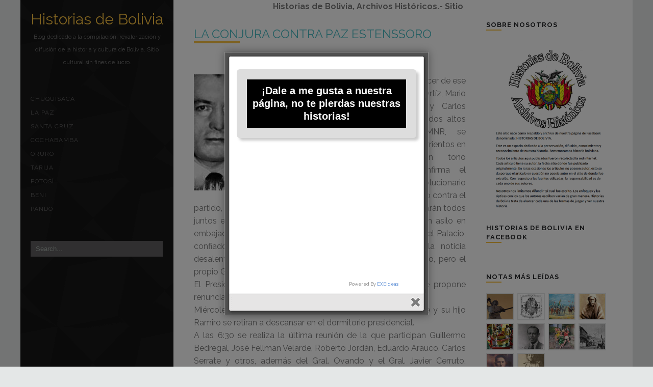

--- FILE ---
content_type: text/html; charset=UTF-8
request_url: https://historias-bolivia.blogspot.com/2017/08/la-conjura-contra-paz-estenssoro.html
body_size: 34455
content:
<!DOCTYPE html>
<HTML>
<head>
<link href='https://www.blogger.com/static/v1/widgets/2944754296-widget_css_bundle.css' rel='stylesheet' type='text/css'/>
<link href='https://historias-bolivia.blogspot.com/2017/08/la-conjura-contra-paz-estenssoro.html' rel='canonical'/>
<meta charset='utf-8'/>
<meta content='width=device-width, initial-scale=1.0' name='viewport'/>
<title>
LA CONJURA CONTRA PAZ ESTENSSORO | Historias de Bolivia
</title>
<!--/ Auoto Metatag /-->
<link href='http://www.blogger.com/openid-server.g' rel='openid.server'/>
<!--/ Google Font /-->
<link href="//fonts.googleapis.com/css?family=Raleway:400,700,800,300%7COld+Standard+TT:400italic" rel="stylesheet" type="text/css">
<link href='//www.blogger.com/static/v1/widgets/103638431-widget_css_bundle.css' rel='stylesheet' type='text/css'/>
<style type="text/css">
<!-- /*
<style id='page-skin-1' type='text/css'><!--
*/
/*--------------------------------------------------------
Template Name: Gordes Blogger Template
Version: 1.0
Design by: Abdil Latif
URL: http://www.loefa-cebook.com
License:  This free Blogger template is licensed under the Creative Commons Attribution 4.0 License, which permits personal use.
However, to satisfy the 'attribution' clause of the license, you are required to keep the footer links intact which provides due credit to its authors and supportes. For more specific details about the license, you may visit the URL below:
http://creativecommons.org/licenses/by-nc-sa/4.0/
------------------------------------------------------*/
/*----------------------------------------------
CSS Reset created by Eric Meyer
-----------------------------------------------*/
html, body, div, span, applet, object, iframe,
h1, h2, h3, h4, h5, h6, p, blockquote, pre,
a, abbr, acronym, address, big, cite, code,
del, dfn, em, font, img, ins, kbd, q, s, samp,
small, strike, strong, sub, sup, tt, var,
dl, dt, dd, ol, ul, li,
fieldset, form, label, legend,
table, caption, tbody, tfoot, thead, tr, th, td {
margin: 0;
padding: 0;
border: 0;
outline: 0;
font-family: inherit;
vertical-align: baseline;
}
/*----------------------------------------------
Global Page
-----------------------------------------------*/
body {
margin:0;
padding:0;
color:#7a7a7a;
background: #e4e7e7;
font: normal normal 16px 'Raleway', sans-serif;
line-height: 1.6em;
}
a, a:visited {
color: #7a7a7a;
transition: all 0.3s ease;
}
a:hover {
color: #48bbc2;
text-decoration: none;
}
a, h1 a,h2 a,h3 a,h4 a,h5 a,h6 a {
text-decoration:none;
}
hr {
border-bottom-width: 1px;
clear: both;
height: 1px;
}
img {
width: auto\9;
height: auto;
width: 100%;
vertical-align: middle;
border: 0;
-ms-interpolation-mode: bicubic;
}
.separator a{
margin: 0px !important;
}
.section {
margin: 0;
}
/* remember to define focus styles! */
:focus {
outline: 0;
}
ol, ul {
list-style: none;
}
#navbar {display: none !important;}
body#layout div.outer-wrp {
padding-top: 50px;
}
body#layout div.main-wrp {
min-height: 0px;
}
/*----------------------------------------------
Based grid Amazium - www.amazium.co.uk
-----------------------------------------------*/
.row-max {
margin:0 auto;
padding:0;
width:100%;
max-width: 1200px;
display:table;
box-sizing:border-box;
-webkit-box-sizing:border-box;
-moz-box-sizing:border-box;
}
.row-max .grid_1, .row-max .grid_2,
.row-max .grid_3, .row-max .grid_4,
.row-max .grid_5, .row-max .grid_6,
.row-max .grid_7, .row-max .grid_8,
.row-max .grid_9, .row-max .grid_10,
.row-max .grid_11, .row-max .grid_12 {
margin:0;
padding:0 20px;
float:left;
display:inline;
box-sizing:border-box;
-webkit-box-sizing:border-box;
-moz-box-sizing:border-box;
}
.row-max .grid_1 { width:8.333%; }
.row-max .grid_2 { width:16.667%; }
.row-max .grid_3 { width:25%; }
.row-max .grid_4 { width:33.333%; }
.row-max .grid_5 { width:41.667%; }
.row-max .grid_6 { width:50%; }
.row-max .grid_7 { width:58.333%; }
.row-max .grid_8 { width:66.667%; }
.row-max .grid_9 { width:75%; }
.row-max .grid_10 { width:83.333%; }
.row-max .grid_11 { width:91.667%; }
.row-max .grid_12 { width:100%; }
.row-max .offset_1 { margin-left:8.333%; }
.row-max .offset_2 { margin-left:16.667%; }
.row-max .offset_3 { margin-left:25%; }
.row-max .offset_4 { margin-left:33.333%; }
.row-max .offset_5 { margin-left:41.667%; }
.row-max .offset_6 { margin-left:50%; }
.row-max .offset_7 { margin-left:58.333%; }
.row-max .offset_8{ margin-left:66.667%; }
.row-max .offset_9{ margin-left:75%; }
.row-max .offset_10{ margin-left:83.333%; }
.row-max .offset_11 { margin-left:91.667%; }
/*----------------------------------------------
.outer-wrp
-----------------------------------------------*/
.outer-wrp {
background: #242528 url('https://blogger.googleusercontent.com/img/b/R29vZ2xl/AVvXsEgF9VhvIYffiREiPGqPigwkSz3iEP0LfymKoE85gyHq-pOY-831c3EiP7BpWCi0-4yR-lrTvPaDY3FRHEFkrNNp6rA9tI-suBVWrmjq5nVeqYRWXHt1k4F8iFnLlBQ92xp8krFPPvzMkVnw/s0/diagmonds_%252525402x.png');
}
/*----------------------------------------------
Header (Blog Logo)
-----------------------------------------------*/
.header {
padding: 20px 0px;
text-align: center;
}
.header  h1, .header h1 a{
font: normal normal 30px 'Raleway', sans-serif;
color: #f9c13f;
text-decoration: none;
}
.descriptionwrapper {
margin: 5px 0px;
text-align: center;
font-size:11px;
position: relative;
}
/*----------------------------------------------
Navigation ( Pages widget )
-----------------------------------------------*/
.navigation {
padding: 20px 0px;
}
.navigation h2 {
display: none;
}
.navigation ul {
list-style : none;
}
.navigation ul li {
-bottom: 1px dotted #5f5e5f;
}
.navigation ul li a, .navigation ul li.selected a{
color: #5f5e5f;
text-decoration: none;
font-size: 12px;
letter-spacing: 1px;
text-transform: uppercase;
font-weight: 400;
}
.navigation ul li  a:hover{
color: #a6aeaa;
}
/*-- Menu button --*/
#menu-btn {
margin-top: 25px;
display: none;
width: 40px;
height: 40px;
position: absolute;
background: url('https://blogger.googleusercontent.com/img/b/R29vZ2xl/AVvXsEgwcuqhR0M8is8RIhQcIe9BnoQfUR3Gaw1H740oda6m5tCwUR0FKwpwg6gRA9HNhqGZQnY3Wutyoaoy94bPWOmHmqJXB_hHEjw7jgTAf-l_5kZZOUBOJ0-iJWEPFwpqoo4tWwN1Sth6Q87p/s0/menu-btn-bg.png') no-repeat center;
text-indent: -99999px;
border: 1px solid #5f5e5f;
cursor:pointer;
}
/*----------------------------------------------
Search Box
-----------------------------------------------*/
.search-box-des input {
margin: 30px 0 0 0;
color: #a6aeaa;
border: 0px;
background: #5f5e5f;
display: block;
width: 92%;
padding: 8px 10px 8px 10px;
}
.blog-posts-top {
display: none;
background: #fff;
border-bottom: 1px solid #f7f7f7;
}
.blog-posts-top .search-box input {
border: 0px;
background: transparent;
display: block;
padding: 10px 10px 10px 30px;
width: 93%;
color: #ccc;
font-size: 14px;
font-weight: bold;
}
/*----------------------------------------------
Blog Posts
-----------------------------------------------*/
.blog-content {
background: #ffffff;
}
.main-wrp {
min-height: 800px;
}
.blog-posts-top {
width: 100%;
padding: 10px 20px 10px 20px;
margin-left: -20px;
}
.blog-posts {
padding: 20px 0px;
}
.post h3.post-title, .post h3.post-title a {
font-size: 24px;
line-height: 30px;
font: normal normal 24px 'Raleway', sans-serif;
color: #48bbc2;
}
.post-header {
margin: 0px 0px 40px 0px;
font-size: 11px;
}
.post-header .comment-link {
float: right;
}
.post-header:after {
content : '';
position: absolute;
display:block;
width: 90px;
height: 0px;
border-bottom: 4px solid #f9c13f;
}
.post-header a {
color: #7a7a7a;
}
.post-body a {
color: #242528;
}
.post-body b {
color: #242528;
}
/*--/ heading /--*/
.post-body h1,
.post-body h2,
.post-body h3,
.post-body h4,
.post-body h5,
.post-body h6 {
font-weight: bold;
line-height: 1.2em;
margin-bottom: 5px;
color: #242528;
}
/*--/ table /--*/
.post-body table{
margin:20px 0 40px 0;
width:100%;
overflow:hidden;
font-size:13px;
line-height:17px;
border-bottom:1px solid #D6D6D6;
border-collapse:collapse;
border-spacing:0;
}
.post-body caption{
margin:0 0 10px;
}
.post-body tr {
background-color:#FFF;
transition:all .1s linear 0s;
-moz-transition:all .1s linear 0s;
-webkit-transition:all .1s linear 0s;
-o-transition:all .1s linear 0s;
}
.post-body tr:hover {
background-color:#F1F1F1;
transition:all .1s linear 0s;
-moz-transition:all .1s linear 0s;
-webkit-transition:all .1s linear 0s;
-o-transition:all .1s linear 0s;
}
.post-body tr.even{
background-color:#FFF;
}
.post-body tr.odd{
background-color:#F1F1F1;
}
.post-body th{
padding:8px;
background-color:#F1F1F1;
color:#222;
font-weight:bold;
border:none;
border-bottom:3px solid #D6D6D6;
text-align:left;
white-space:nowrap;
}
.post-body td{
padding:8px;
min-width:100px;
background-color:transparent;
color:#666;
border:none;
border-top:1px solid #D6D6D6;
}
.post-body td.highlight {
padding:11px 8px;
color:#EEE;
font-weight:bold;
display:block;
font-size:inherit;
border:none;
background-color:#333;
}
.post-footer {
margin: 20px 0px 0px 0px;
padding: 10px 0px;
font-size: 11px;
line-height: 13px;
border-top: 2px solid #e4e7e7;
}
/*-- .post-share-buttons --*/
.share-button {
width: 20px;
height: 20px;
background: url('https://blogger.googleusercontent.com/img/b/R29vZ2xl/AVvXsEjKyR7vKD-1M22U7uHrH65Yo2gxW3z-wzEYUDKD6edCTiLK8sHzhbpetBg73dlcQ2X9k3tyYB7VSSw0djyTaJppnDmUFTJ0NKm_D77fClGOX1JqIKwoLngFEWTIPmodlpYG1pXKZI6gvoY8/s0/sb-icons.png') no-repeat scroll left center transparent !important;
overflow: hidden;
position: relative;
}
.sb-email,.a:active.sb-email{
background-position: 0px 1px !important;
}
a:hover.sb-email{
opacity: 1;
background-position:0 0px !important
}
.sb-blog, a:active.sb-blog{
background-position:0px -19px !important
}
a:hover.sb-blog{
opacity: 1;
background-position:0px -20px !important
}
.sb-twitter, a:active.sb-twitter{
background-position:0px -40px !important
}
a:hover.sb-twitter{
opacity: 1;
background-position:0px -41px !important
}
.sb-facebook, a:active.sb-facebook{
background-position:0px -60px !important
}
a:hover.sb-facebook{
opacity: 1;
background-position:0px -61px !important
}
.sb-pinterest, a:active.sb-pinterest{
background-position:0px -80px !important
}
a:hover.sb-pinterest{
opacity: 1;
background-position:0px -81px !important
}
/*-- .related-posts-widget --*/
.related-posts-widget {
padding: 20px 0px;
}
.related-posts-widget h2 {
color: #242528;
margin: 0px 0px 20px 0px;
}
.related-posts-widget h2:after {
content: '';
position: relative;
display: block;
width: 30px;
height: 0px;
margin: 5px 0px 0px 0px;
border-bottom: 2px solid #f9c13f;
}
.related-posts-widget ul {
list-style: none;
}
.related-posts-widget ul li {
float: left;
display: inline;
width: 31.333%;
margin: 0 1%;
line-height: 18px;
}
.related-posts-widget ul li a {
color: #000;
}
.related-posts-widget ul li img {
width:100%;
height: 100px;
border: 2px solid #e4e7e7;
}
.blog-pager {
clear: both;
}
/*-- .comments --*/
.comments {
clear: both;
margin-top: 10px;
padding-top: 30px;
margin-bottom: 0px;
}
.comments h4 {
color: #242528;
margin-bottom: 20px;
}
.comments h4:after {
content: '';
position: relative;
display: block;
width: 30px;
height: 0px;
border-bottom: 2px solid #f9c13f;
}
.comment-form, .comment-form iframe {
min-width: 100% !important;
clear: both;
}
.comments .comment-block {
margin-left: 58px;
padding-bottom:20px;
border-bottom:1px solid #ebebeb;
}
.comments .comments-content .comment-header {
padding: 10px 0px;
border-bottom: 1px solid #e4e7e7;
}
.comments .comments-content .user a{
font-style: normal;
font-weight: bold;
color: #242528;
}
.comments .avatar-image-container {
float: left;
padding:0px;
max-height: 36px;
overflow: hidden;
width: 36px;
}
.comments .comments-content{
font-size: 14px;
line-height: 20px;
}
.comments .comments-content .datetime a{
margin-bottom: -10px;
padding: 3px 4px;
font-size:10px;
color:#7a7a7a !important;
float: right;
background: #e4e7e7;
border-radius: 3px 3px 3px 3px;
-o-border-radius: 3px 3px 3px 3px;
-moz-border-radius: 3px 3px 3px 3px;
-webkit-border-radius: 3px 3px 3px 3px;
}
/*-------------------------------------
Status message - error page
-------------------------------------*/
.status-msg-wrap {
position: relative;
top: 0px;
width: 100%;
height: 100%;
font: 140%/100% 'Raleway',sans serif;
padding: 18% 0;
left: 0px;
bottom: 0;
right: 0;
z-index: 22;
text-align: center;
margin: 0;
}
.status-msg-wrap:after {
content: "Error 404";
font: 540%/100% 'Raleway',sans serif;
color: #48bbc2;
}
.status-msg-body {
width: 100%;
position: relative;
z-index: 22;
margin: 0 auto!important;
}
.status-msg-bg,.status-msg-border {
display: none;
}
/*----------------------------------------------
Sidebar
-----------------------------------------------*/
.sidebar {
padding: 20px 0px;
font-size: 14px;
line-height: 18px;
}
.sidebar .widget {
margin: 0px 0px 20px 0px;
}
.sidebar  h2 {
margin: 0px 0px 20px 0px;
color: #242528;
font-size: 13px;
font-weight: 700;
text-transform: uppercase;
letter-spacing: 1px;
}
.sidebar  h2:after {
content: '';
position: relative;
display: block;
width: 30px;
height: 0px;
border-bottom: 2px solid #f9c13f;
}
.sidebar ul li a{
font-size: 12px;
display: block;
padding: 5px 0px;
border-bottom: 1px dotted #e4e7e7;
}
/*--/ Popular post widget /--*/
.popular-posts .item-snippet,
.popular-posts .item-title {
display: none;
}
.popular-posts ul li {
float: left;
display: inline;
padding: 0px !important;
}
.PopularPosts img {
margin-right: 0.1em;
padding: 0px;
width: 50px;
height: 50px;
border: 2px solid #e4e7e7;
}
/*--/ Label widget /--*/
.sidebar .Label ul li {
font-size: 12px;
float:left;
display: inline;
padding: 4px 0.7em;
border: 1px solid #7a7a7a;
margin: 4px 4px 0px 0px;
}
.sidebar .Label ul li a, .popular-posts ul li a {
padding: 0px;
border-bottom: none !important;
}
/*----------------------------------------------
Footer ( Blog Credit )
-----------------------------------------------*/
.footer {
clear: both;
margin-left:-20px;
padding: 20px 20px;
width:100%;
background: #f4f4f4;
font-size: 12px;
line-height: 14px;
text-align: center;
}
/*----------------------------------------------
Mobile (Smaller than 767px)
-----------------------------------------------*/
@media only screen and (max-width:767px) {
.row-max {
padding:0 16px;
display:block;
}
.row-max .row-max {
margin:0;
padding:0;
width:100%;
display:block;
}
.row-max .grid_1, .row-max .grid_2,
.row-max .grid_3, .row-max .grid_4,
.row-max .grid_5, .row-max .grid_6,
.row-max .grid_7, .row-max .grid_8,
.row-max .grid_9, .row-max .grid_10,
.row-max .grid_11, .row-max .grid_12 {
width:100%;
margin:0 0 10px 0;
float:none;
display:block;
}
.outer-wrp {
background: transparent !important;
}
.content-left {
background: #242528 url('https://blogger.googleusercontent.com/img/b/R29vZ2xl/AVvXsEgF9VhvIYffiREiPGqPigwkSz3iEP0LfymKoE85gyHq-pOY-831c3EiP7BpWCi0-4yR-lrTvPaDY3FRHEFkrNNp6rA9tI-suBVWrmjq5nVeqYRWXHt1k4F8iFnLlBQ92xp8krFPPvzMkVnw/s0/diagmonds_%252525402x.png');
}
#menu-btn {
display: block;
}
.blog-posts-top {
display:block;
}
.search-box-des, .navigation {display: none;}
.post-body table, .post-body tbody, .post-body tr, .post-body th, .post-body td {
border:0;
display:block;
padding:3px 0;
text-align:left;
white-space:normal;
}
.post-body table {
padding:0;
border-top:1px solid #D6D6D6;
table-layout:fixed;
}
.post-body tr {
margin:5px 0;
padding:0 0 6px;
border-bottom:1px solid #D6D6D6;
}
.post-body tr:hover { background-color:transparent; }
.post-body tr:first-child, th, td:empty { display:none; visibility:hidden; }
.post-body td:first-child { font-weight:bold; }
.post-body th[data-title]:before, .post-body td[data-title]:before    { content:attr(data-title) ":\00A0"; font-weight:bold; }
}
/*-- Clean up --*/
.row-max:before,
.row-max:after{
content:'\0020';
display:block;
overflow:hidden;
visibility:hidden;
width:0;
height:0;
zoom:1;
}
.row-max:after{
clear:both;
}
.clear{
clear:both;
display:block;
overflow:hidden;
visibility:hidden;
width:0;
height:0;
}

--></style>
<!--/ JQurey & Masonry Js/-->
<script src="//ajax.googleapis.com/ajax/libs/jquery/1.9.1/jquery.min.js"></script>
<script type='text/javascript'>
//<![CDATA[
/**
 * jQuery Masonry v2.1.08
 * A dynamic layout plugin for jQuery
 * The flip-side of CSS Floats
 * http://masonry.desandro.com
 *
 * Licensed under the MIT license.
 * Copyright 2012 David DeSandro
 */
(function(e,t,n){"use strict";var r=t.event,i;r.special.smartresize={setup:function(){t(this).bind("resize",r.special.smartresize.handler)},teardown:function(){t(this).unbind("resize",r.special.smartresize.handler)},handler:function(e,t){var n=this,s=arguments;e.type="smartresize",i&&clearTimeout(i),i=setTimeout(function(){r.dispatch.apply(n,s)},t==="execAsap"?0:100)}},t.fn.smartresize=function(e){return e?this.bind("smartresize",e):this.trigger("smartresize",["execAsap"])},t.Mason=function(e,n){this.element=t(n),this._create(e),this._init()},t.Mason.settings={isResizable:!0,isAnimated:!1,animationOptions:{queue:!1,duration:500},gutterWidth:0,isRTL:!1,isFitWidth:!1,containerStyle:{position:"relative"}},t.Mason.prototype={_filterFindBricks:function(e){var t=this.options.itemSelector;return t?e.filter(t).add(e.find(t)):e},_getBricks:function(e){var t=this._filterFindBricks(e).css({position:"absolute"}).addClass("masonry-brick");return t},_create:function(n){this.options=t.extend(!0,{},t.Mason.settings,n),this.styleQueue=[];var r=this.element[0].style;this.originalStyle={height:r.height||""};var i=this.options.containerStyle;for(var s in i)this.originalStyle[s]=r[s]||"";this.element.css(i),this.horizontalDirection=this.options.isRTL?"right":"left";var o=this.element.css("padding-"+this.horizontalDirection),u=this.element.css("padding-top");this.offset={x:o?parseInt(o,10):0,y:u?parseInt(u,10):0},this.isFluid=this.options.columnWidth&&typeof this.options.columnWidth=="function";var a=this;setTimeout(function(){a.element.addClass("masonry")},0),this.options.isResizable&&t(e).bind("smartresize.masonry",function(){a.resize()}),this.reloadItems()},_init:function(e){this._getColumns(),this._reLayout(e)},option:function(e,n){t.isPlainObject(e)&&(this.options=t.extend(!0,this.options,e))},layout:function(e,t){for(var n=0,r=e.length;n<r;n++)this._placeBrick(e[n]);var i={};i.height=Math.max.apply(Math,this.colYs);if(this.options.isFitWidth){var s=0;n=this.cols;while(--n){if(this.colYs[n]!==0)break;s++}i.width=(this.cols-s)*this.columnWidth-this.options.gutterWidth}this.styleQueue.push({$el:this.element,style:i});var o=this.isLaidOut?this.options.isAnimated?"animate":"css":"css",u=this.options.animationOptions,a;for(n=0,r=this.styleQueue.length;n<r;n++)a=this.styleQueue[n],a.$el[o](a.style,u);this.styleQueue=[],t&&t.call(e),this.isLaidOut=!0},_getColumns:function(){var e=this.options.isFitWidth?this.element.parent():this.element,t=e.width();this.columnWidth=this.isFluid?this.options.columnWidth(t):this.options.columnWidth||this.$bricks.outerWidth(!0)||t,this.columnWidth+=this.options.gutterWidth,this.cols=Math.floor((t+this.options.gutterWidth)/this.columnWidth),this.cols=Math.max(this.cols,1)},_placeBrick:function(e){var n=t(e),r,i,s,o,u;r=Math.ceil(n.outerWidth(!0)/this.columnWidth),r=Math.min(r,this.cols);if(r===1)s=this.colYs;else{i=this.cols+1-r,s=[];for(u=0;u<i;u++)o=this.colYs.slice(u,u+r),s[u]=Math.max.apply(Math,o)}var a=Math.min.apply(Math,s),f=0;for(var l=0,c=s.length;l<c;l++)if(s[l]===a){f=l;break}var h={top:a+this.offset.y};h[this.horizontalDirection]=this.columnWidth*f+this.offset.x,this.styleQueue.push({$el:n,style:h});var p=a+n.outerHeight(!0),d=this.cols+1-c;for(l=0;l<d;l++)this.colYs[f+l]=p},resize:function(){var e=this.cols;this._getColumns(),(this.isFluid||this.cols!==e)&&this._reLayout()},_reLayout:function(e){var t=this.cols;this.colYs=[];while(t--)this.colYs.push(0);this.layout(this.$bricks,e)},reloadItems:function(){this.$bricks=this._getBricks(this.element.children())},reload:function(e){this.reloadItems(),this._init(e)},appended:function(e,t,n){if(t){this._filterFindBricks(e).css({top:this.element.height()});var r=this;setTimeout(function(){r._appended(e,n)},1)}else this._appended(e,n)},_appended:function(e,t){var n=this._getBricks(e);this.$bricks=this.$bricks.add(n),this.layout(n,t)},remove:function(e){this.$bricks=this.$bricks.not(e),e.remove()},destroy:function(){this.$bricks.removeClass("masonry-brick").each(function(){this.style.position="",this.style.top="",this.style.left=""});var n=this.element[0].style;for(var r in this.originalStyle)n[r]=this.originalStyle[r];this.element.unbind(".masonry").removeClass("masonry").removeData("masonry"),t(e).unbind(".masonry")}},t.fn.imagesLoaded=function(e){function u(){e.call(n,r)}function a(e){var n=e.target;n.src!==s&&t.inArray(n,o)===-1&&(o.push(n),--i<=0&&(setTimeout(u),r.unbind(".imagesLoaded",a)))}var n=this,r=n.find("img").add(n.filter("img")),i=r.length,s="[data-uri]",o=[];return i||u(),r.bind("load.imagesLoaded error.imagesLoaded",a).each(function(){var e=this.src;this.src=s,this.src=e}),n};var s=function(t){e.console&&e.console.error(t)};t.fn.masonry=function(e){if(typeof e=="string"){var n=Array.prototype.slice.call(arguments,1);this.each(function(){var r=t.data(this,"masonry");if(!r){s("cannot call methods on masonry prior to initialization; attempted to call method '"+e+"'");return}if(!t.isFunction(r[e])||e.charAt(0)==="_"){s("no such method '"+e+"' for masonry instance");return}r[e].apply(r,n)})}else this.each(function(){var n=t.data(this,"masonry");n?(n.option(e||{}),n._init()):t.data(this,"masonry",new t.Mason(e,this))});return this}})(window,jQuery);
//]]>
</script>
<!--/ conditional statement /-->
<link href='https://www.blogger.com/dyn-css/authorization.css?targetBlogID=2332924765433501661&amp;zx=126ab449-96a8-4f1e-a3cc-762fca50a9fe' media='none' onload='if(media!=&#39;all&#39;)media=&#39;all&#39;' rel='stylesheet'/><noscript><link href='https://www.blogger.com/dyn-css/authorization.css?targetBlogID=2332924765433501661&amp;zx=126ab449-96a8-4f1e-a3cc-762fca50a9fe' rel='stylesheet'/></noscript>
<meta name='google-adsense-platform-account' content='ca-host-pub-1556223355139109'/>
<meta name='google-adsense-platform-domain' content='blogspot.com'/>

</head>
<body>
<div class='navbar section' id='navbar'><div class='widget Navbar' data-version='1' id='Navbar1'><script type="text/javascript">
    function setAttributeOnload(object, attribute, val) {
      if(window.addEventListener) {
        window.addEventListener('load',
          function(){ object[attribute] = val; }, false);
      } else {
        window.attachEvent('onload', function(){ object[attribute] = val; });
      }
    }
  </script>
<div id="navbar-iframe-container"></div>
<script type="text/javascript" src="https://apis.google.com/js/platform.js"></script>
<script type="text/javascript">
      gapi.load("gapi.iframes:gapi.iframes.style.bubble", function() {
        if (gapi.iframes && gapi.iframes.getContext) {
          gapi.iframes.getContext().openChild({
              url: 'https://www.blogger.com/navbar/2332924765433501661?po\x3d3257891679471328748\x26origin\x3dhttps://historias-bolivia.blogspot.com',
              where: document.getElementById("navbar-iframe-container"),
              id: "navbar-iframe"
          });
        }
      });
    </script><script type="text/javascript">
(function() {
var script = document.createElement('script');
script.type = 'text/javascript';
script.src = '//pagead2.googlesyndication.com/pagead/js/google_top_exp.js';
var head = document.getElementsByTagName('head')[0];
if (head) {
head.appendChild(script);
}})();
</script>
</div></div>
<!--/ .Outer-wrp /-->
<div class='row-max outer-wrp'>
<!--/ .content-left /-->
<div class='grid_3 content-left'>
<div id='menu-btn'>Menu</div>
<div class='header section' id='header'><div class='widget Header' data-version='1' id='Header1'>
<div id='header-inner'>
<div class='titlewrapper'>
<h1 class='title'>
<a href='https://historias-bolivia.blogspot.com/'>Historias de Bolivia</a>
</h1>
</div>
<div class='descriptionwrapper'>
<p class='description'><span>Blog dedicado a la compilación, revalorización y difusión de la historia y cultura de Bolivia. Sitio cultural sin fines de lucro.</span></p>
</div>
</div>
</div></div>
<div class='navigation section' id='navigation'><div class='widget PageList' data-version='1' id='PageList1'>
<h2>Pages</h2>
<div class='widget-content'>
<ul>
<li><a href='http://historias-bolivia.blogspot.com/search/label/Chuquisaca'>Chuquisaca</a></li>
<li><a href='http://historias-bolivia.blogspot.com/search/label/La%20Paz'>La Paz</a></li>
<li><a href='http://historias-bolivia.blogspot.com/search/label/Santa%20Cruz'>Santa Cruz</a></li>
<li><a href='http://historias-bolivia.blogspot.com/search/label/Cochabamba'>Cochabamba</a></li>
<li><a href='http://historias-bolivia.blogspot.com/search/label/Oruro'>Oruro</a></li>
<li><a href='http://historias-bolivia.blogspot.com/search/label/Tarija'>Tarija</a></li>
<li><a href='http://historias-bolivia.blogspot.com/search/label/Potos%C3%AD'>Potosí</a></li>
<li><a href='http://historias-bolivia.blogspot.com/search/label/Beni'>Beni </a></li>
<li><a href='http://historias-bolivia.blogspot.com/search/label/Pando'>Pando</a></li>
</ul>
<div class='clear'></div>
</div>
</div></div>
<div class='search-box-des'>
<form accept-charset='utf-8' action='https://historias-bolivia.blogspot.com/search/' id='search' method='GET'>
<input class='input' name='q' onblur='if(this.value==&#39;&#39;)this.value=&#39;Search...&#39;;' onfocus='if(this.value==&#39;Search...&#39;)this.value=&#39;&#39;;' size='24' type='text' value='Search...'/>
</form>
</div>
</div>
<!--/ .content-left End/-->
<!--/ Blog Content /-->
<div class='grid_9 blog-content'>
<!--/ .blog-posts-top /-->
<div class='blog-posts-top'>
<div class='search-box'>
<form accept-charset='utf-8' action='https://historias-bolivia.blogspot.com/search/' id='search' method='GET'>
<input class='input' name='q' onblur='if(this.value==&#39;&#39;)this.value=&#39;Search...&#39;;' onfocus='if(this.value==&#39;Search...&#39;)this.value=&#39;&#39;;' size='24' type='text' value='Search...'/>
</form>
</div>
</div>
<!--/ .blog-posts-top End /-->
<div class='row-max'>
<!--/ Blog Post Content /-->
<div class='grid_8 main-wrp'>
<div class='main section' id='main'><div class='widget HTML' data-version='1' id='HTML6'>
<div class='widget-content'>
<marquee direction="left"><strong>Historias de Bolivia, Archivos Históricos.- Sitio dedicado a la recolección de notas periodísticas, revistas, libros, fotografías, postales, litografías, investigaciones, curiosidades, etc., etc. Todo lo relacionado con la historia de nuestra patria Bolivia. (Historia de Bolivia).<a href="https://www.facebook.com/pg/Historiasdebolivia/"></a></strong></marquee>
</div>
<div class='clear'></div>
</div><div class='widget Blog' data-version='1' id='Blog1'>
<div class='blog-posts hfeed'>
<!--Can't find substitution for tag [defaultAdStart]-->

          <div class="date-outer">
        

          <div class="date-posts">
        
<div class='post-outer'>
<div class='post hentry' itemprop='blogPost' itemscope='itemscope' itemtype='http://schema.org/BlogPosting'>
<meta content='https://blogger.googleusercontent.com/img/b/R29vZ2xl/AVvXsEgLghyMacpCXpCqxfkjv6bMvsvfmme0kpnEnLf_824yvdqSmQFjmjJtxWFTaLgLr-dF6__JVOnVgdc58UewrIR9kxp8aebStIBjnPqBaa4BHQFETwZ87suVCoYCnQmQ-EjlTWsfLx7XqmXq/s400/14937183_1857566504464460_4890529665549227464_n.jpg' itemprop='image_url'/>
<meta content='2332924765433501661' itemprop='blogId'/>
<meta content='3257891679471328748' itemprop='postId'/>
<a name='3257891679471328748'></a>
<h3 class='post-title entry-title' itemprop='name'>
LA CONJURA CONTRA PAZ ESTENSSORO
</h3>
<div class='post-header'>
<div class='post-header-line-1'><span class='post-author vcard'>
</span>
<span class='post-timestamp'>
</span>
<span class='post-comment-link'>
</span>
</div>
</div>
<div class='post-body entry-content' id='post-body-3257891679471328748' itemprop='description articleBody'>
&nbsp;<div class="MsoNormal" style="text-align: justify;">
<a href="https://blogger.googleusercontent.com/img/b/R29vZ2xl/AVvXsEgLghyMacpCXpCqxfkjv6bMvsvfmme0kpnEnLf_824yvdqSmQFjmjJtxWFTaLgLr-dF6__JVOnVgdc58UewrIR9kxp8aebStIBjnPqBaa4BHQFETwZ87suVCoYCnQmQ-EjlTWsfLx7XqmXq/s1600/14937183_1857566504464460_4890529665549227464_n.jpg" imageanchor="1" style="clear: left; float: left; margin-bottom: 1em; margin-right: 1em;"><img border="0" data-original-height="228" data-original-width="300" height="303" src="https://blogger.googleusercontent.com/img/b/R29vZ2xl/AVvXsEgLghyMacpCXpCqxfkjv6bMvsvfmme0kpnEnLf_824yvdqSmQFjmjJtxWFTaLgLr-dF6__JVOnVgdc58UewrIR9kxp8aebStIBjnPqBaa4BHQFETwZ87suVCoYCnQmQ-EjlTWsfLx7XqmXq/s400/14937183_1857566504464460_4890529665549227464_n.jpg" width="400" /></a>Martes 3. Al amanecer de ese día, Ñuflo Chávez Ortíz, Mario
Sanginés Uriarte y Carlos Ponce Sanjinés, todos altos dirigentes del MNR, se
entrevistan con Barrientos en Cochabamba. En tono fraterno, les confirma el
movimiento revolucionario en marcha, pero &#8220;no contra el partido, sino contra el
viejo&#8221; y les asegura que en dos días estarán todos juntos en el balcón
del&nbsp;Palacio. Personajes del MNR buscan asilo en embajadas. Sólo Paz
Estenssoro se mantiene en el interior del Palacio, confiado en el Gral. Ovando.
En el Palacio se recibe la noticia desalentadora de que el Gral. Ovando ha sido
tomado preso, pero el propio General llega a la Plaza Murillo.</div>
<div class="MsoNormal" style="text-align: justify;">
El Presidente toma contacto radial con Barrientos, quien le
propone renunciar ambos &#8220;en aras de la pacificación nacional&#8221;.</div>
<div class="MsoNormal" style="text-align: justify;">
Miércoles 4. Poco después de la media noche, el Presidente y
su hijo Ramiro se retiran a descansar en el dormitorio presidencial.</div>
<div class="MsoNormal" style="text-align: justify;">
A las 6:30 se realiza la última reunión de la que participan
Guillermo Bedregal, José Fellman Velarde, Roberto Jordán, Eduardo Arauco,
Carlos Serrate y otros, además del Gral. Ovando y el Gral. Javier Cerruto,
Comandante de la FAB y excuñado de Paz Estenssoro. Aunque Fellman dice que
meterá un tiro a quien quiera salir y propone luchar hasta el último hombre,
los presentes saben que todo ya estaba está perdido.</div>
<div class="MsoNormal" style="text-align: justify;">
Fragmento de la nota publicada en el periódico Los Tiempos
el 4 de Noviembre, 2015.</div>
<div style='clear: both;'></div>
</div>
<div class='post-footer'>
<div class='post-footer-line post-footer-line-1'><span class='post-labels'>
Etiquetas:
<a href='https://historias-bolivia.blogspot.com/search/label/Democracia%20y%20Dictaduras' rel='tag'>Democracia y Dictaduras</a>,
<a href='https://historias-bolivia.blogspot.com/search/label/Miscel%C3%A1nea' rel='tag'>Miscelánea</a>
</span>
<div class='post-share-buttons goog-inline-block'>
</div>
</div>
<div class='post-footer-line post-footer-line-2'>
</div>
<div class='post-footer-line post-footer-line-3'>
<div class='related-posts-widget'>

loading..
</div>
</div>
</div>
</div>
<div class='comments' id='comments'>
<a name='comments'></a>
<h4>No hay comentarios:</h4>
<div id='Blog1_comments-block-wrapper'>
<dl class='avatar-comment-indent' id='comments-block'>
</dl>
</div>
<p class='comment-footer'>
<div class='comment-form'>
<a name='comment-form'></a>
<h6 id='comment-post-message'>Publicar un comentario</h6>
<p>
</p>
<a href='https://www.blogger.com/comment/frame/2332924765433501661?po=3257891679471328748&hl=es&saa=85391&origin=https://historias-bolivia.blogspot.com' id='comment-editor-src'></a>
<iframe allowtransparency='true' class='blogger-iframe-colorize blogger-comment-from-post' frameborder='0' height='410' id='comment-editor' name='comment-editor' src='' width='100%'></iframe>
<!--Can't find substitution for tag [post.friendConnectJs]-->
<script src='https://www.blogger.com/static/v1/jsbin/2830521187-comment_from_post_iframe.js' type='text/javascript'></script>
<script type='text/javascript'>
      BLOG_CMT_createIframe('https://www.blogger.com/rpc_relay.html');
    </script>
</div>
</p>
<div id='backlinks-container'>
<div id='Blog1_backlinks-container'>
</div>
</div>
</div>
</div>

        </div></div>
      
<!--Can't find substitution for tag [adEnd]-->
</div>
<div class='blog-pager' id='blog-pager'>
<span id='blog-pager-newer-link'>
<a class='blog-pager-newer-link' href='https://historias-bolivia.blogspot.com/2017/08/caricatura-chilena-del-ofrecimiento-de.html' id='Blog1_blog-pager-newer-link' title='Entrada más reciente'>Entrada más reciente</a>
</span>
<span id='blog-pager-older-link'>
<a class='blog-pager-older-link' href='https://historias-bolivia.blogspot.com/2017/08/tarija-442-anos-de-su-fundacion.html' id='Blog1_blog-pager-older-link' title='Entrada antigua'>Entrada antigua</a>
</span>
<a class='home-link' href='https://historias-bolivia.blogspot.com/'>Inicio</a>
</div>
<div class='clear'></div>
<script type='text/javascript'>
// <![CDATA[
/* 	Related Posts Widget for Google Blogger v2.0
	Blog : http://www.moretechtips.net
	Project: http://code.google.com/p/blogger-related-posts
	Copyright 2009 [Mike@moretechtips.net] 
	Licensed under the Apache License, Version 2.0 
	(the "License"); you may not use this file except in compliance with the License. 
	You may obtain a copy of the License at http://www.apache.org/licenses/LICENSE-2.0 
*/
(function(c){c.fn.relatedPostsWidget=function(s){if(!this.size())return this;s=c.extend({},c.fn.relatedPostsWidget.defaults,s);return this.each(function(){var k=c(this),z=0,g=null,p=null,t=0,q=0,l=-1,n=-1,u=-1,r=null,v=0,w=null,A="",b=s,F=function(){if(!((l+1)*b.show_n>=q&&!b.animate_loop))if(!v){c("li",g).eq(n).fadeOut(b.exit_time,B);b.show_n>1&&c("li",g).slice(n+1,u).fadeOut(b.exit_time)}},B=function(){if(g.parent().size()){l++;if(l*b.show_n>=q)l=0;n=l*b.show_n;u=(l+1)*b.show_n;c("li",g).eq(n).animate(r,
b.enter_time,"linear",C);b.show_n>1&&c("li",g).slice(n+1,u).animate(r,b.enter_time)}},C=function(){w&&clearTimeout(w);w=setTimeout(F,b.stay_time)},G=function(){r={};r[b.animate]="show";g.bind("mouseenter",function(){v=1}).bind("mouseleave",function(){v=0;C()});B()},x=function(){if(!(t||!g)){b.loading_class&&g.removeClass(b.loading_class);b.max_posts&&b.tags.length&&c("li:gt("+(b.max_posts-1)+")",g).remove();q=c("li",g).size();b.tags.length&&b.timeout&&b.max_posts&&c("img",g).each(function(){var d=
c(this);d.attr("rel")&&d.attr("src",d.attr("rel"))});if(b.show_n==0)c("li",g).show();else q&&G();t=1}},E=function(d){if(!t){z++;if(d.feed.entry){if(!g){k.html("");if(b.tags.length==0)b.recent_title&&c("<h2>"+b.recent_title+"</h2>").appendTo(k);else b.related_title&&c("<h2>"+b.related_title+"</h2>").appendTo(k);g=c('<ul class="rpw '+b.loading_class+'"></ul>').appendTo(k)}for(var i=0,o=d.feed.entry.length;i<o;i++){var e=d.feed.entry[i],h;a:{var f=0;for(h=e.link.length;f<h;f++)if(e.link[f].rel=="alternate"){h=
e.link[f].href;break a}h=""}f=e.title.$t;e=e.media$thumbnail?e.media$thumbnail.url:b.thumb_default;if(h!=A||b.tags.length==0)a:{var j=h,m=f,H=e;if(b.tags.length>0){e=c("li",g);f=0;for(var I=e.length;f<I;f++){var y=c("a",e.eq(f));h=D(y);if(y.attr("href")==j){j=y;m=++h;j.attr("score",m);b.post_score_class&&j.attr("class",b.post_score_class+m);for(j=f-1;j>=0;j--){m=c("a",e.eq(j));if(D(m)>h){f-j>1&&e.eq(j).after(e.eq(f));break a}}f>0&&e.eq(0).before(e.eq(f));break a}}}e=j;f=m;h=H;if(b.thumb_size!="s72-c")h=
h.replace("/s72-c/","/"+b.thumb_size+"/");j=b.tags.length&&b.timeout&&b.max_posts?"rel":"src";g.append('<li style="display:none"><a href="'+e+'">'+(b.thumbs&&h?"<span><img "+j+'="'+h+'" title="'+(b.titles?"":f)+'" border="0"/></span>':"")+(b.titles?"<strong>"+f+"</strong>":"")+"</a></li>")}}}if(z>=b.tags.length){p&&clearTimeout(p);x()}}},D=function(d){d=parseInt(d.attr("score"));return d>0?d:1},J=function(){if(!b.tags){b.tags=[];c('a[rel="tag"]:lt('+b.max_tags+")").each(function(){var e=c.trim(c(this).text().replace(/\n/g,
""));if(c.inArray(e,b.tags)==-1)b.tags[b.tags.length]=e})}var d=b.blog_url+"/feeds/posts/summary/";if(b.tags.length==0){if(b.timeout)p=setTimeout(x,b.timeout);c.ajax({url:d,data:{"max-results":b.max_posts,alt:"json-in-script"},success:E,dataType:"jsonp",cache:true})}else{if(b.timeout)p=setTimeout(x,b.timeout*b.tags.length);for(var i=0,o=b.tags.length;i<o;i++)c.ajax({url:d,data:{category:b.tags[i],"max-results":b.posts_per_tag,alt:"json-in-script"},success:E,dataType:"jsonp",cache:true})}};(function(){var d=
k.attr("data-options");if(!d){var i=k.html().replace(/\n|\r\n/g,"");if(i)if((i=i.match(/<!--\s*(\{.+\});?\s*--\>/))&&i.length==2)d=i[1]}if(d){if(d.indexOf("{")<0)d="{"+d+"}";try{b=eval("("+d+")")}catch(o){a.html('<b style="color:red">'+o+"</b>");return null}b=c.extend({},c.fn.relatedPostsWidget.defaults,b)}if(b.post_page_only?location.pathname.match(/^\/\d{4}\/\d\d\/[\w\-\_]+\.html/):true){A=location.protocol+"//"+location.host+location.pathname+(b.url_querystring?location.search:"");J()}})()})};
c.fn.relatedPostsWidget.defaults={blog_url:"",max_posts:3,max_tags:3,posts_per_tag:3,tags:false,loading_class:"rpw-loading",related_title:"Other posts you may like:",recent_title:"Recent Posts",post_score_class:"",post_page_only:0,thumb_default:"",thumb_size:"s1600-c",thumbs:1,titles:1,url_querystring:0,timeout:1500,show_n:0,stay_time:5E3,enter_time:200,exit_time:200,animate:"opacity",animate_loop:1}})(jQuery);jQuery(document).ready(function(){jQuery("div.related-posts-widget").relatedPostsWidget()});

// ]]>
  </script>
</div><div class='widget PopularPosts' data-version='1' id='PopularPosts55'>
<button class='prev'><i class='fa fa-chevron-left'></i></button>
<button class='next'><i class='fa fa-chevron-right'></i></button>
<div class='widget-content feature-posts'>
<ul>
<li>
<div class='featuro'>
<a href='https://historias-bolivia.blogspot.com/2018/02/sobre-los-origenes-del-chuta-paceno.html'>
<div class='imageContainer'>
<img src='https://blogger.googleusercontent.com/img/b/R29vZ2xl/AVvXsEhTmI44oIqayN5LtlhTMTCw9rlTycgWwdfpglzfpmsLXYCOpXYUZElh32UHZx-J6SlznSY5Zgri2qoeOQMYmt-5COpvFE26AAL-KG0Ww9f1GciKvNKRy0Rvppq4uKlEEqqsk3a2Y65JBtp_/s72-c/bordadoaltamirano1930.JPG'/>
</div>
</a>
<div class='item-title'><a href='https://historias-bolivia.blogspot.com/2018/02/sobre-los-origenes-del-chuta-paceno.html'>SOBRE LOS ORÍGENES DEL CH'UTA PACEÑO</a></div>
</div>
</li>
<li>
<div class='featuro'>
<a href='https://historias-bolivia.blogspot.com/2018/01/joaquin-zenteno-anaya-fue-asesinado-por.html'>
<div class='imageContainer'>
<img src='https://blogger.googleusercontent.com/img/b/R29vZ2xl/AVvXsEj-b63r6ppt_G6NBH2vdIpCjB0un4Hp59ZICxbsfvbmAlOay9TkDoFJxUJkMC-9ZtRhx5N7T7Ax1wx5PhL4gWI1M5qcI4rvsVI0CP5gvxZa696olgJMrZB9wIxlGu3X-TculnGYsqWuBSsU/s72-c/10801477_291553271055715_6179702392266041318_n.jpg'/>
</div>
</a>
<div class='item-title'><a href='https://historias-bolivia.blogspot.com/2018/01/joaquin-zenteno-anaya-fue-asesinado-por.html'>JOAQUÍN ZENTENO ANAYA FUE ASESINADO POR ORDEN DE HUGO BANZER SUAREZ</a></div>
</div>
</li>
<li>
<div class='featuro'>
<a href='https://historias-bolivia.blogspot.com/2017/05/reinas-del-carnaval-cruceno-desde-1937.html'>
<div class='imageContainer'>
<img src='https://blogger.googleusercontent.com/img/b/R29vZ2xl/AVvXsEh5lhE6uEL7MCKcXVYcCfVbXzn9WqgYvcG6qc_guZIRtzeZdFGrHXgh_w17Dg_FmQBHsE61OQPzO9sLcQdoEIxzBZ27y4ZLq8DkAIi-5BTiOgLIWZF05yJHvvQ09YyZCFau7JVdmJuVUKbO/s72-c/soledad_arrien.jpg_943190737.jpg'/>
</div>
</a>
<div class='item-title'><a href='https://historias-bolivia.blogspot.com/2017/05/reinas-del-carnaval-cruceno-desde-1937.html'>REINAS DEL CARNAVAL CRUCEÑO DESDE 1937</a></div>
</div>
</li>
<li>
<div class='featuro'>
<a href='https://historias-bolivia.blogspot.com/2016/02/la-guerra-civil-o-revolucion-federal-de.html'>
<div class='imageContainer'>
<img src='https://blogger.googleusercontent.com/img/b/R29vZ2xl/AVvXsEiaRosW4daW3LHsN5wpAmwIgBWJbsZbkdxaQQ_kOlzy4OwL04zN3TBNf-pX61xEOJLXvW_Cptcg8-CEG9kDPHSq0PFTTNP1kZdHpAMOuKV691HDUOmWxb-Bo1LdMLKMw6G8cqy8NJnfSiD1/s72-c/Sin+t%25C3%25ADtulo.jpg'/>
</div>
</a>
<div class='item-title'><a href='https://historias-bolivia.blogspot.com/2016/02/la-guerra-civil-o-revolucion-federal-de.html'>LA GUERRA CIVIL  O &#8220;REVOLUCION FEDERAL&#8221; DE 1899 EN BOLIVIA</a></div>
</div>
</li>
<li>
<div class='featuro'>
<a href='https://historias-bolivia.blogspot.com/2018/06/historia-del-pir-partido-de-izquierda.html'>
<div class='imageContainer'>
<img src='https://blogger.googleusercontent.com/img/b/R29vZ2xl/AVvXsEjXR60ET1annj5FhzmmtfFG5eMkKhvBPDKzPgqg2KAen0A2VtrHRPJhwdynuj1iOUSRJ-Zefmf1vayTGYXTr0zQ7ki7g5F-7zQdyNT6Qkwe_noqdQ8cRa8sLV-HgE238aeei2K_hoh5JH21/s72-c/foto106.jpg'/>
</div>
</a>
<div class='item-title'><a href='https://historias-bolivia.blogspot.com/2018/06/historia-del-pir-partido-de-izquierda.html'>HISTORIA DEL P.I.R. (PARTIDO DE IZQUIERDA REVOLUCIONARIA) DE BOLIVIA</a></div>
</div>
</li>
<li>
<div class='featuro'>
<a href='https://historias-bolivia.blogspot.com/2017/07/el-zambo-salvito-un-ladron-hecho-leyenda.html'>
<div class='imageContainer'>
<img src='https://blogger.googleusercontent.com/img/b/R29vZ2xl/AVvXsEh1_Nyo7tD8HIYWOwrpAZN8n4NwpHd-p4xLGPX_Kv38-xpmt6tMc2ZqVWPmk8He8QqQK_31CxIgBMmmUuaUMoOnR87k-AQ94AbjdR_KG9MlByo6UUpWGsZ4lM0bNIcEkW3Zl3kkFOyYPTGE/s72-c/f300x0-66485_66503_39.jpg'/>
</div>
</a>
<div class='item-title'><a href='https://historias-bolivia.blogspot.com/2017/07/el-zambo-salvito-un-ladron-hecho-leyenda.html'>EL ZAMBO SALVITO, UN LADRÓN HECHO LEYENDA</a></div>
</div>
</li>
<li>
<div class='featuro'>
<a href='https://historias-bolivia.blogspot.com/2020/09/los-ascendientes-y-descendientes-de.html'>
<div class='imageContainer'>
<img src='https://blogger.googleusercontent.com/img/b/R29vZ2xl/AVvXsEjvF8IURopm8p6f4r6IE_d1BtU0PMDrhsCRuk2ajj-ZOQb-mHwfXoFTjtl74Ggw6Yu3vCIqvjYZC9ao_hhpESepLiS1e74GFhcagtBASIiDULVkPQYLvnbLUlPUGFAlFOT7P8QbnSbItdQ/s72-w640-c-h246/WaterMark_2020-09-20-15-30-32.jpg'/>
</div>
</a>
<div class='item-title'><a href='https://historias-bolivia.blogspot.com/2020/09/los-ascendientes-y-descendientes-de.html'>LOS ASCENDIENTES Y DESCENDIENTES DE SIMÓN I. PATIÑO</a></div>
</div>
</li>
<li>
<div class='featuro'>
<a href='https://historias-bolivia.blogspot.com/2017/04/canchas-blancas-la-batalla-que-bolivia.html'>
<div class='imageContainer'>
<img src='https://blogger.googleusercontent.com/img/b/R29vZ2xl/AVvXsEjegCm8Of4Jt3-ylMtxw9xxMH3YuHytVan6kCd1FF3znD0MvyX4elpmRkg75wZigycV6-dODKTA0n35cf6hhlr4sqWvzf0Xlp433OhPWKaRdkZo1fHYRfkjoZFdSRWS6xZEmdODToCweyty/s72-c/guerra-peru-chile-del-pacifico-el-repase-660x330.jpg'/>
</div>
</a>
<div class='item-title'><a href='https://historias-bolivia.blogspot.com/2017/04/canchas-blancas-la-batalla-que-bolivia.html'>CANCHAS BLANCAS LA BATALLA QUE BOLIVIA LE GANO A CHILE EN LA GUERRA DEL PACIFICO</a></div>
</div>
</li>
<li>
<div class='featuro'>
<a href='https://historias-bolivia.blogspot.com/2017/12/tres-pasos-al-frente.html'>
<div class='imageContainer'>
<img src='https://blogger.googleusercontent.com/img/b/R29vZ2xl/AVvXsEhhBqZ8bg06aeYBSoEovXoCXidQXbWOJdWcVb_IDr46qiGo5alJPZccgcy_c4F-h5a7kcFsYWaIh0j9PyB2aU2zGfL9a9LfMM7ebteChDWg2dnWZbZcS8IXngH1yrjXRpQFN4bGWLFc61JK/s72-c/18813231_1959560960931680_3010673567290195709_n.jpg'/>
</div>
</a>
<div class='item-title'><a href='https://historias-bolivia.blogspot.com/2017/12/tres-pasos-al-frente.html'>TRES PASOS AL FRENTE</a></div>
</div>
</li>
<li>
<div class='featuro'>
<a href='https://historias-bolivia.blogspot.com/2021/03/historia-de-las-logias-crucenas.html'>
<div class='imageContainer'>
<img src='https://blogger.googleusercontent.com/img/b/R29vZ2xl/AVvXsEiBbd9Cygse_GMEzOxgAeMCeia7F6ROf9lyCMdi0RII57gf48L_UkcpP7tzTBJQqChyMzZ_ks9unRR5tyPEFxcl3T4XVtY5km-4oQoxyy-T7qzabMejsr7F2bUF9Sz_YZxEziizHvgmsRk/s72-c/sep2.jpg'/>
</div>
</a>
<div class='item-title'><a href='https://historias-bolivia.blogspot.com/2021/03/historia-de-las-logias-crucenas.html'>HISTORIA DE LAS LOGIAS CRUCEÑAS </a></div>
</div>
</li>
</ul>
</div>
</div><div class='widget Label' data-version='1' id='Label2'>
<h2>Etiquetas</h2>
<div class='widget-content cloud-label-widget-content'>
<span class='label-size label-size-4'>
<a dir='ltr' href='https://historias-bolivia.blogspot.com/search/label/Beni'>Beni</a>
<span class='label-count' dir='ltr'>(96)</span>
</span>
<span class='label-size label-size-3'>
<a dir='ltr' href='https://historias-bolivia.blogspot.com/search/label/Chuquisaca'>Chuquisaca</a>
<span class='label-count' dir='ltr'>(79)</span>
</span>
<span class='label-size label-size-3'>
<a dir='ltr' href='https://historias-bolivia.blogspot.com/search/label/Cochabamba'>Cochabamba</a>
<span class='label-count' dir='ltr'>(66)</span>
</span>
<span class='label-size label-size-1'>
<a dir='ltr' href='https://historias-bolivia.blogspot.com/search/label/Confederaci%C3%B3n%20Per%C3%BA-Boliviana'>Confederación Perú-Boliviana</a>
<span class='label-count' dir='ltr'>(18)</span>
</span>
<span class='label-size label-size-4'>
<a dir='ltr' href='https://historias-bolivia.blogspot.com/search/label/Democracia%20y%20Dictaduras'>Democracia y Dictaduras</a>
<span class='label-count' dir='ltr'>(209)</span>
</span>
<span class='label-size label-size-3'>
<a dir='ltr' href='https://historias-bolivia.blogspot.com/search/label/Dictadura%20Militar%20de%20Hugo%20B%C3%A1nzer%20Su%C3%A1rez'>Dictadura Militar de Hugo Bánzer Suárez</a>
<span class='label-count' dir='ltr'>(80)</span>
</span>
<span class='label-size label-size-3'>
<a dir='ltr' href='https://historias-bolivia.blogspot.com/search/label/Dictadura%20Militar%20de%20Luis%20Garc%C3%ADa%20Meza'>Dictadura Militar de Luis García Meza</a>
<span class='label-count' dir='ltr'>(50)</span>
</span>
<span class='label-size label-size-4'>
<a dir='ltr' href='https://historias-bolivia.blogspot.com/search/label/Evocando%20historias%20del%20mar%20y%20el%20Litoral'>Evocando historias del mar y el Litoral</a>
<span class='label-count' dir='ltr'>(94)</span>
</span>
<span class='label-size label-size-3'>
<a dir='ltr' href='https://historias-bolivia.blogspot.com/search/label/Gr%C3%A1ficas'>Gráficas</a>
<span class='label-count' dir='ltr'>(38)</span>
</span>
<span class='label-size label-size-3'>
<a dir='ltr' href='https://historias-bolivia.blogspot.com/search/label/Guerra%20contra%20la%20Argentina%20y%20Per%C3%BA'>Guerra contra la Argentina y Perú</a>
<span class='label-count' dir='ltr'>(53)</span>
</span>
<span class='label-size label-size-4'>
<a dir='ltr' href='https://historias-bolivia.blogspot.com/search/label/Guerra%20de%20Independencia'>Guerra de Independencia</a>
<span class='label-count' dir='ltr'>(298)</span>
</span>
<span class='label-size label-size-3'>
<a dir='ltr' href='https://historias-bolivia.blogspot.com/search/label/Guerra%20del%20Acre'>Guerra del Acre</a>
<span class='label-count' dir='ltr'>(48)</span>
</span>
<span class='label-size label-size-5'>
<a dir='ltr' href='https://historias-bolivia.blogspot.com/search/label/Guerra%20del%20Chaco'>Guerra del Chaco</a>
<span class='label-count' dir='ltr'>(885)</span>
</span>
<span class='label-size label-size-4'>
<a dir='ltr' href='https://historias-bolivia.blogspot.com/search/label/Guerra%20del%20Pac%C3%ADfico'>Guerra del Pacífico</a>
<span class='label-count' dir='ltr'>(316)</span>
</span>
<span class='label-size label-size-3'>
<a dir='ltr' href='https://historias-bolivia.blogspot.com/search/label/Guerra%20Federal%20%281898-1899%29'>Guerra Federal (1898-1899)</a>
<span class='label-count' dir='ltr'>(38)</span>
</span>
<span class='label-size label-size-4'>
<a dir='ltr' href='https://historias-bolivia.blogspot.com/search/label/Guerrillas'>Guerrillas</a>
<span class='label-count' dir='ltr'>(87)</span>
</span>
<span class='label-size label-size-5'>
<a dir='ltr' href='https://historias-bolivia.blogspot.com/search/label/H%C3%A9roes%20y%20personajes%20ilustres'>Héroes y personajes ilustres</a>
<span class='label-count' dir='ltr'>(490)</span>
</span>
<span class='label-size label-size-3'>
<a dir='ltr' href='https://historias-bolivia.blogspot.com/search/label/Historias%20Futboleras'>Historias Futboleras</a>
<span class='label-count' dir='ltr'>(51)</span>
</span>
<span class='label-size label-size-4'>
<a dir='ltr' href='https://historias-bolivia.blogspot.com/search/label/La%20Paz'>La Paz</a>
<span class='label-count' dir='ltr'>(208)</span>
</span>
<span class='label-size label-size-3'>
<a dir='ltr' href='https://historias-bolivia.blogspot.com/search/label/L%C3%ADderes%20Pol%C3%ADticos%20y%20Sindicales'>Líderes Políticos y Sindicales</a>
<span class='label-count' dir='ltr'>(82)</span>
</span>
<span class='label-size label-size-4'>
<a dir='ltr' href='https://historias-bolivia.blogspot.com/search/label/Masacres'>Masacres</a>
<span class='label-count' dir='ltr'>(168)</span>
</span>
<span class='label-size label-size-5'>
<a dir='ltr' href='https://historias-bolivia.blogspot.com/search/label/Miscel%C3%A1nea'>Miscelánea</a>
<span class='label-count' dir='ltr'>(553)</span>
</span>
<span class='label-size label-size-4'>
<a dir='ltr' href='https://historias-bolivia.blogspot.com/search/label/Mujeres%20Notables'>Mujeres Notables</a>
<span class='label-count' dir='ltr'>(95)</span>
</span>
<span class='label-size label-size-3'>
<a dir='ltr' href='https://historias-bolivia.blogspot.com/search/label/Oruro'>Oruro</a>
<span class='label-count' dir='ltr'>(84)</span>
</span>
<span class='label-size label-size-3'>
<a dir='ltr' href='https://historias-bolivia.blogspot.com/search/label/Pando'>Pando</a>
<span class='label-count' dir='ltr'>(67)</span>
</span>
<span class='label-size label-size-4'>
<a dir='ltr' href='https://historias-bolivia.blogspot.com/search/label/Potos%C3%AD'>Potosí</a>
<span class='label-count' dir='ltr'>(107)</span>
</span>
<span class='label-size label-size-4'>
<a dir='ltr' href='https://historias-bolivia.blogspot.com/search/label/Presidentes'>Presidentes</a>
<span class='label-count' dir='ltr'>(353)</span>
</span>
<span class='label-size label-size-3'>
<a dir='ltr' href='https://historias-bolivia.blogspot.com/search/label/Pueblos%20ind%C3%ADgenas'>Pueblos indígenas</a>
<span class='label-count' dir='ltr'>(55)</span>
</span>
<span class='label-size label-size-3'>
<a dir='ltr' href='https://historias-bolivia.blogspot.com/search/label/Revoluci%C3%B3n%20de%201952'>Revolución de 1952</a>
<span class='label-count' dir='ltr'>(65)</span>
</span>
<span class='label-size label-size-4'>
<a dir='ltr' href='https://historias-bolivia.blogspot.com/search/label/Santa%20Cruz'>Santa Cruz</a>
<span class='label-count' dir='ltr'>(207)</span>
</span>
<span class='label-size label-size-4'>
<a dir='ltr' href='https://historias-bolivia.blogspot.com/search/label/Tarija'>Tarija</a>
<span class='label-count' dir='ltr'>(138)</span>
</span>
<div class='clear'></div>
</div>
</div><div class='widget Attribution' data-version='1' id='Attribution1'>
<div class='widget-content' style='text-align: center;'>
Historias de Bolivia. Con la tecnología de <a href='https://www.blogger.com' target='_blank'>Blogger</a>.
</div>
<div class='clear'></div>
</div></div>
</div>
<!--/ Blog Post Content End /-->
<!--/ Content Right(Sidebar) /-->
<div class='grid_4 sidebar-right'>
<div class='sidebar section' id='sidebar'><div class='widget Translate' data-version='1' id='Translate1'>
<div id='google_translate_element'></div>
<script>
    function googleTranslateElementInit() {
      new google.translate.TranslateElement({
        pageLanguage: 'es',
        autoDisplay: 'true',
        layout: google.translate.TranslateElement.InlineLayout.HORIZONTAL
      }, 'google_translate_element');
    }
  </script>
<script src='//translate.google.com/translate_a/element.js?cb=googleTranslateElementInit'></script>
<div class='clear'></div>
</div><div class='widget Image' data-version='1' id='Image1'>
<h2>Sobre nosotros</h2>
<div class='widget-content'>
<img alt='Sobre nosotros' height='435' id='Image1_img' src='https://blogger.googleusercontent.com/img/b/R29vZ2xl/AVvXsEhwKV8bq3qBTP2vE-dkmfW26FCRQhBzBDXcsExNcF0b9mQX1JoTUn9lBTas4dUWUZAiwyLiazBbzwqx_OXWRWJ_snXvCi4O2Kid_ucEldRnczHdtBm7PJcScayBlJXYDWqlJyPaore1rI-w/s1600/logo+actualizado+-+copia+-+copia+%25282%2529.png' width='316'/>
<br/>
</div>
<div class='clear'></div>
</div><div class='widget HTML' data-version='1' id='HTML1'>
<h2 class='title'>Historias de Bolivia en Facebook</h2>
<div class='widget-content'>
<div id="fb-root"></div>
<script>(function(d, s, id) {
  var js, fjs = d.getElementsByTagName(s)[0];
  if (d.getElementById(id)) return;
  js = d.createElement(s); js.id = id;
  js.src = "//connect.facebook.net/es_ES/sdk.js#xfbml=1&version=v2.8";
  fjs.parentNode.insertBefore(js, fjs);
}(document, 'script', 'facebook-jssdk'));</script>

<div class="fb-page" data-href="https://www.facebook.com/Historiasdebolivia/" data-tabs="timeline" data-small-header="false" data-adapt-container-width="true" data-hide-cover="false" data-show-facepile="true"><blockquote cite="https://www.facebook.com/Historiasdebolivia/" class="fb-xfbml-parse-ignore"><a href="https://www.facebook.com/Historiasdebolivia/">Historias de Bolivia</a></blockquote></div>
</div>
<div class='clear'></div>
</div><div class='widget PopularPosts' data-version='1' id='PopularPosts1'>
<h2>Notas más leídas</h2>
<div class='widget-content popular-posts'>
<ul>
<li>
<div class='item-content'>
<div class='item-thumbnail'>
<a href='https://historias-bolivia.blogspot.com/2018/02/pedro-ignacio-muiba-heroe-de-la.html' target='_blank'>
<img alt='' border='0' height='72' src='https://blogger.googleusercontent.com/img/b/R29vZ2xl/AVvXsEjAcTnhAw4faDhnw1ARnOHDGQNI33riYzU8fwkWMbX7h5jKM0Rhd46XJB4sImA2PrH_enS_ymphOKcQkFEhlinH1ha1t7FI8mepfSWzEIaiUJ0_98QB2Fhu4NgF70qFEvPo7vHBPpflp0yT/s72-c/Pedro+Muiba.jpg' width='72'/>
</a>
</div>
<div class='item-title'><a href='https://historias-bolivia.blogspot.com/2018/02/pedro-ignacio-muiba-heroe-de-la.html'>PEDRO IGNACIO MUIBA, HÉROE DE LA INDEPENDENCIA DE BOLIVIA </a></div>
<div class='item-snippet'>  El líder indígena moxeño Pedro Ignacio Muiba nació en la Misión Santísima Trinidad el 13 de junio de 1784, hijo de &#160; Ignacio Muiba&#160; y Petr...</div>
</div>
<div style='clear: both;'></div>
</li>
<li>
<div class='item-content'>
<div class='item-thumbnail'>
<a href='https://historias-bolivia.blogspot.com/2017/08/revolucion-de-potosi-10-de-noviembre-de.html' target='_blank'>
<img alt='' border='0' height='72' src='https://blogger.googleusercontent.com/img/b/R29vZ2xl/AVvXsEiaazu5vyRxbUGlbCwgkkcyWdO7gKY6ZQ4KLCJmQ_iQR_4CyWMMhDZ2ZZZpEeh_8B1KkEVHo4Qax5n8tmoHXMK72OVHuJX5JurMvNF3GauvVBP9VmrpXWZuXx7t9ZibBptJlb9xdbfzNnXE/s72-c/14915303_1856703314550779_1282794401002806456_n.jpg' width='72'/>
</a>
</div>
<div class='item-title'><a href='https://historias-bolivia.blogspot.com/2017/08/revolucion-de-potosi-10-de-noviembre-de.html'>REVOLUCIÓN DE POTOSÍ: 10 DE NOVIEMBRE DE 1810</a></div>
<div class='item-snippet'>     Los movimientos subversivos de Chuquisaca, Cochabamba, La Paz y Oruro, y la proximidad del Ejercito Auxiliar Argentino, habían adelante...</div>
</div>
<div style='clear: both;'></div>
</li>
<li>
<div class='item-content'>
<div class='item-thumbnail'>
<a href='https://historias-bolivia.blogspot.com/2018/08/7-de-agosto-de-1826-creacion-del.html' target='_blank'>
<img alt='' border='0' height='72' src='https://blogger.googleusercontent.com/img/b/R29vZ2xl/AVvXsEj5i0nyOFqVjKtVacWM5HLEIobWahkLCQLrNCKbvQVfRvyyOtCPOuFNmopx7J67dY4YxnQhK4mbzFeEvKwauzcZ12XdDX_dAC15ingQnwq4IBPXPBm1c5e-Nn_d9UcLkpfbVPJPuB35q04F/s72-c/38763053_2198413130379794_7746841441032208384_n.jpg' width='72'/>
</a>
</div>
<div class='item-title'><a href='https://historias-bolivia.blogspot.com/2018/08/7-de-agosto-de-1826-creacion-del.html'>7 DE AGOSTO DE 1826 CREACIÓN DEL EJÉRCITO DE BOLIVIA</a></div>
<div class='item-snippet'>      El Ejército de Bolivia institucionalmente se creó en 1826, mediante la promulgación de la primera Constitución Política del Estado, se...</div>
</div>
<div style='clear: both;'></div>
</li>
<li>
<div class='item-content'>
<div class='item-thumbnail'>
<a href='https://historias-bolivia.blogspot.com/2017/07/el-zambo-salvito-un-ladron-hecho-leyenda.html' target='_blank'>
<img alt='' border='0' height='72' src='https://blogger.googleusercontent.com/img/b/R29vZ2xl/AVvXsEh1_Nyo7tD8HIYWOwrpAZN8n4NwpHd-p4xLGPX_Kv38-xpmt6tMc2ZqVWPmk8He8QqQK_31CxIgBMmmUuaUMoOnR87k-AQ94AbjdR_KG9MlByo6UUpWGsZ4lM0bNIcEkW3Zl3kkFOyYPTGE/s72-c/f300x0-66485_66503_39.jpg' width='72'/>
</a>
</div>
<div class='item-title'><a href='https://historias-bolivia.blogspot.com/2017/07/el-zambo-salvito-un-ladron-hecho-leyenda.html'>EL ZAMBO SALVITO, UN LADRÓN HECHO LEYENDA</a></div>
<div class='item-snippet'>   Por: Monica Oblitas / Extracto de su blog: monioblitas.blogspot.com / Abril de 2007.       Los vecinos de Santa Rosa Cinco Dedos están de...</div>
</div>
<div style='clear: both;'></div>
</li>
<li>
<div class='item-content'>
<div class='item-thumbnail'>
<a href='https://historias-bolivia.blogspot.com/2018/10/la-asamblea-deliberante-de-1825-la.html' target='_blank'>
<img alt='' border='0' height='72' src='https://blogger.googleusercontent.com/img/b/R29vZ2xl/AVvXsEglWgKxKdID3AkxfrrtaHcFBj50v7QBueHeU0NlLDBukEWvh6inl5F7yQvr0sxM-clcILJutErt2OiCjTpLIXOqx0aW2_FrRnOWM9xUtEtsdC-CFJC15U5rK7eAHTag5TtfZnzppmfcdct4/s72-c/Bander+abolivianan+ni%25C3%25B1os.jpg' width='72'/>
</a>
</div>
<div class='item-title'><a href='https://historias-bolivia.blogspot.com/2018/10/la-asamblea-deliberante-de-1825-la.html'>LA ASAMBLEA DELIBERANTE DE 1825, LA CREACIÓN DE LA REPÚBLICA BOLÍVAR Y LA APARICIÓN DEL NEOLOGISMO BOLIVIA</a></div>
<div class='item-snippet'> Fuente: De Charcas/Alto Perú a la República de Bolívar, Bolivia trayectorias de la identidad boliviana Mtra. Esther Aillón Soria / La Paz &#8211;...</div>
</div>
<div style='clear: both;'></div>
</li>
<li>
<div class='item-content'>
<div class='item-thumbnail'>
<a href='https://historias-bolivia.blogspot.com/2018/06/historia-del-pir-partido-de-izquierda.html' target='_blank'>
<img alt='' border='0' height='72' src='https://blogger.googleusercontent.com/img/b/R29vZ2xl/AVvXsEjXR60ET1annj5FhzmmtfFG5eMkKhvBPDKzPgqg2KAen0A2VtrHRPJhwdynuj1iOUSRJ-Zefmf1vayTGYXTr0zQ7ki7g5F-7zQdyNT6Qkwe_noqdQ8cRa8sLV-HgE238aeei2K_hoh5JH21/s72-c/foto106.jpg' width='72'/>
</a>
</div>
<div class='item-title'><a href='https://historias-bolivia.blogspot.com/2018/06/historia-del-pir-partido-de-izquierda.html'>HISTORIA DEL P.I.R. (PARTIDO DE IZQUIERDA REVOLUCIONARIA) DE BOLIVIA</a></div>
<div class='item-snippet'>    Foto:&#160;José Antonio Arze uno de sus fundadores. (http://revistasociotopia.blogspot.com)     FUNDACIÓN DEL PIR    En la década del 40, ten...</div>
</div>
<div style='clear: both;'></div>
</li>
<li>
<div class='item-content'>
<div class='item-thumbnail'>
<a href='https://historias-bolivia.blogspot.com/2018/02/origen-del-tipoy-boliviano.html' target='_blank'>
<img alt='' border='0' height='72' src='https://blogger.googleusercontent.com/img/b/R29vZ2xl/AVvXsEgIHVlhfWNsU9HI4a3DLdj18DJ23oky0VTjWS6Pye59sH7PDD2rRgzoAnAFrEDalvk-uY_esgxRTiqtdrk-6EmkLzhKA0L7gkNgPfbRDPOgNr0gZ9R1IjnANbgOAL-rohB4sJiN8XCnSHIw/s72-c/trajes+tipicos.jpg' width='72'/>
</a>
</div>
<div class='item-title'><a href='https://historias-bolivia.blogspot.com/2018/02/origen-del-tipoy-boliviano.html'>ORIGEN DEL TIPOY BOLIVIANO</a></div>
<div class='item-snippet'>   Altagracia de Orituco, Venezuela, febrero de 2017. / Fotos: 1) El tipoy típico boliviano en la actualidad. / 2) Chiquitanos vestidos con ...</div>
</div>
<div style='clear: both;'></div>
</li>
<li>
<div class='item-content'>
<div class='item-thumbnail'>
<a href='https://historias-bolivia.blogspot.com/2018/05/la-guerra-de-vicunas-y-vascongados-en.html' target='_blank'>
<img alt='' border='0' height='72' src='https://blogger.googleusercontent.com/img/b/R29vZ2xl/AVvXsEjUGBX26m9NjJYYA-Afqa8iRMZXRoufFk2p7mVTgCzSKg9imq5lluxP66pk_LvztaMo410Kswen0gjaI-dCqjzhXYj-d7Hz_LYUn9WUgULo5gwRtrTwA47nB7cBhLG6vlKjsKjNxFY8bgUx/s72-c/33763736_2134879073399867_2111190839341350912_n.jpg' width='72'/>
</a>
</div>
<div class='item-title'><a href='https://historias-bolivia.blogspot.com/2018/05/la-guerra-de-vicunas-y-vascongados-en.html'>LA "GUERRA&#8221; DE VICUÑAS Y VASCONGADOS EN LA VILLA IMPERIAL DE POTOSÍ </a></div>
<div class='item-snippet'>    Por Edgardo Civallero. // Este artículo fue tomado del blog&#160; http://civalleroyplaza.blogspot.com/ &#160;    Foto: Potosí - Bolivia aprox. 191...</div>
</div>
<div style='clear: both;'></div>
</li>
<li>
<div class='item-content'>
<div class='item-thumbnail'>
<a href='https://historias-bolivia.blogspot.com/2019/11/el-presidente-mas-joven-que-goberno.html' target='_blank'>
<img alt='' border='0' height='72' src='https://blogger.googleusercontent.com/img/b/R29vZ2xl/AVvXsEgHkyXC_8xvt4roqwB2aLDTFBbpfugxVUKxPlei8Zcj7xHXNyg7985HitbMzVkTSpz8UHDdg8RFoQdkwhH61Fyh3MVRPBrQ7QWEeY8J6xVnSHBa4dsrlmEY8J7QmlL17RFELU57691mXjc/s72-w640-c-h640/FB_IMG_1568810009276.jpg' width='72'/>
</a>
</div>
<div class='item-title'><a href='https://historias-bolivia.blogspot.com/2019/11/el-presidente-mas-joven-que-goberno.html'>EL PRESIDENTE MAS JOVEN QUE GOBERNÓ BOLIVIA FUE... </a></div>
<div class='item-snippet'>Por: Tomas Molina. / Foto: Germán Busch.&#160; &#160;&#191;QUIEN FUE EL PRESIDENTE MÁS JOVEN DE BOLIVIA? Sin lugar a dudas el presidente más joven que tuvo...</div>
</div>
<div style='clear: both;'></div>
</li>
<li>
<div class='item-content'>
<div class='item-thumbnail'>
<a href='https://historias-bolivia.blogspot.com/2017/06/cap-victor-ustariz.html' target='_blank'>
<img alt='' border='0' height='72' src='https://blogger.googleusercontent.com/img/b/R29vZ2xl/AVvXsEjGiA5WnaXXkhsvEnPbvWMyOWKQSPbyAySy9TcDPZVO1H8WAntqo9VBjcyqssTv6ToNvHbgs3Qnq2GtYX-d8YVsv60YTXrLcpsJkWrobNjqUB8R3ktGSrQYihuy0InOFccLbMPFPidoRydK/s72-c/13173663_887713494708135_5082356718545435878_n.jpg' width='72'/>
</a>
</div>
<div class='item-title'><a href='https://historias-bolivia.blogspot.com/2017/06/cap-victor-ustariz.html'>CAP. VICTOR USTARIZ</a></div>
<div class='item-snippet'>   Foto: Cap. Víctor (charata) ustariz //&#160; Este artículo fue extraído de:&#160; banderaenaltoblogspot.com &#160;       Sus padres fueron don CELESTINO...</div>
</div>
<div style='clear: both;'></div>
</li>
</ul>
<div class='clear'></div>
</div>
</div><div class='widget Label' data-version='1' id='Label1'>
<h2>Etiquetas</h2>
<div class='widget-content cloud-label-widget-content'>
<span class='label-size label-size-5'>
<a dir='ltr' href='https://historias-bolivia.blogspot.com/search/label/Guerra%20del%20Chaco'>Guerra del Chaco</a>
</span>
<span class='label-size label-size-5'>
<a dir='ltr' href='https://historias-bolivia.blogspot.com/search/label/Miscel%C3%A1nea'>Miscelánea</a>
</span>
<span class='label-size label-size-5'>
<a dir='ltr' href='https://historias-bolivia.blogspot.com/search/label/H%C3%A9roes%20y%20personajes%20ilustres'>Héroes y personajes ilustres</a>
</span>
<span class='label-size label-size-4'>
<a dir='ltr' href='https://historias-bolivia.blogspot.com/search/label/Presidentes'>Presidentes</a>
</span>
<span class='label-size label-size-4'>
<a dir='ltr' href='https://historias-bolivia.blogspot.com/search/label/Guerra%20del%20Pac%C3%ADfico'>Guerra del Pacífico</a>
</span>
<span class='label-size label-size-4'>
<a dir='ltr' href='https://historias-bolivia.blogspot.com/search/label/Guerra%20de%20Independencia'>Guerra de Independencia</a>
</span>
<span class='label-size label-size-4'>
<a dir='ltr' href='https://historias-bolivia.blogspot.com/search/label/Democracia%20y%20Dictaduras'>Democracia y Dictaduras</a>
</span>
<span class='label-size label-size-4'>
<a dir='ltr' href='https://historias-bolivia.blogspot.com/search/label/La%20Paz'>La Paz</a>
</span>
<span class='label-size label-size-4'>
<a dir='ltr' href='https://historias-bolivia.blogspot.com/search/label/Santa%20Cruz'>Santa Cruz</a>
</span>
<span class='label-size label-size-4'>
<a dir='ltr' href='https://historias-bolivia.blogspot.com/search/label/Masacres'>Masacres</a>
</span>
<span class='label-size label-size-4'>
<a dir='ltr' href='https://historias-bolivia.blogspot.com/search/label/Tarija'>Tarija</a>
</span>
<span class='label-size label-size-4'>
<a dir='ltr' href='https://historias-bolivia.blogspot.com/search/label/Potos%C3%AD'>Potosí</a>
</span>
<span class='label-size label-size-4'>
<a dir='ltr' href='https://historias-bolivia.blogspot.com/search/label/Beni'>Beni</a>
</span>
<span class='label-size label-size-4'>
<a dir='ltr' href='https://historias-bolivia.blogspot.com/search/label/Mujeres%20Notables'>Mujeres Notables</a>
</span>
<span class='label-size label-size-4'>
<a dir='ltr' href='https://historias-bolivia.blogspot.com/search/label/Evocando%20historias%20del%20mar%20y%20el%20Litoral'>Evocando historias del mar y el Litoral</a>
</span>
<span class='label-size label-size-4'>
<a dir='ltr' href='https://historias-bolivia.blogspot.com/search/label/Guerrillas'>Guerrillas</a>
</span>
<span class='label-size label-size-3'>
<a dir='ltr' href='https://historias-bolivia.blogspot.com/search/label/Oruro'>Oruro</a>
</span>
<span class='label-size label-size-3'>
<a dir='ltr' href='https://historias-bolivia.blogspot.com/search/label/L%C3%ADderes%20Pol%C3%ADticos%20y%20Sindicales'>Líderes Políticos y Sindicales</a>
</span>
<span class='label-size label-size-3'>
<a dir='ltr' href='https://historias-bolivia.blogspot.com/search/label/Dictadura%20Militar%20de%20Hugo%20B%C3%A1nzer%20Su%C3%A1rez'>Dictadura Militar de Hugo Bánzer Suárez</a>
</span>
<span class='label-size label-size-3'>
<a dir='ltr' href='https://historias-bolivia.blogspot.com/search/label/Chuquisaca'>Chuquisaca</a>
</span>
<span class='label-size label-size-3'>
<a dir='ltr' href='https://historias-bolivia.blogspot.com/search/label/Pando'>Pando</a>
</span>
<span class='label-size label-size-3'>
<a dir='ltr' href='https://historias-bolivia.blogspot.com/search/label/Cochabamba'>Cochabamba</a>
</span>
<span class='label-size label-size-3'>
<a dir='ltr' href='https://historias-bolivia.blogspot.com/search/label/Revoluci%C3%B3n%20de%201952'>Revolución de 1952</a>
</span>
<span class='label-size label-size-3'>
<a dir='ltr' href='https://historias-bolivia.blogspot.com/search/label/Pueblos%20ind%C3%ADgenas'>Pueblos indígenas</a>
</span>
<span class='label-size label-size-3'>
<a dir='ltr' href='https://historias-bolivia.blogspot.com/search/label/Guerra%20contra%20la%20Argentina%20y%20Per%C3%BA'>Guerra contra la Argentina y Perú</a>
</span>
<span class='label-size label-size-3'>
<a dir='ltr' href='https://historias-bolivia.blogspot.com/search/label/Historias%20Futboleras'>Historias Futboleras</a>
</span>
<span class='label-size label-size-3'>
<a dir='ltr' href='https://historias-bolivia.blogspot.com/search/label/Dictadura%20Militar%20de%20Luis%20Garc%C3%ADa%20Meza'>Dictadura Militar de Luis García Meza</a>
</span>
<span class='label-size label-size-3'>
<a dir='ltr' href='https://historias-bolivia.blogspot.com/search/label/Guerra%20del%20Acre'>Guerra del Acre</a>
</span>
<span class='label-size label-size-3'>
<a dir='ltr' href='https://historias-bolivia.blogspot.com/search/label/Gr%C3%A1ficas'>Gráficas</a>
</span>
<span class='label-size label-size-3'>
<a dir='ltr' href='https://historias-bolivia.blogspot.com/search/label/Guerra%20Federal%20%281898-1899%29'>Guerra Federal (1898-1899)</a>
</span>
<span class='label-size label-size-1'>
<a dir='ltr' href='https://historias-bolivia.blogspot.com/search/label/Confederaci%C3%B3n%20Per%C3%BA-Boliviana'>Confederación Perú-Boliviana</a>
</span>
<div class='clear'></div>
</div>
</div><div class='widget Text' data-version='1' id='Text1'>
<h2 class='title'>Síguenos en Twitter</h2>
<div class='widget-content'>
<span style="background-color: white; text-align: center; white-space: nowrap;font-family:&quot;;font-size:12px;color:#8899a6;"><span style="font-family: &quot;Helvetica Neue&quot;, sans-serif; font-size: 12px; text-align: center; white-space: nowrap;"><a href="https://twitter.com/HistoriasdeBol?ref_src=twsrc%5Etfw" class="twitter-follow-button" data-show-count="false">Follow @HistoriasdeBol</a><script async="async" src="https://platform.twitter.com/widgets.js" charset="utf-8" ></script></span><script async="" charset="utf-8" src="//platform.twitter.com/widgets.js" ></script></span>
</div>
<div class='clear'></div>
</div><div class='widget HTML' data-version='1' id='HTML3'>
<h2 class='title'>En YouTube</h2>
<div class='widget-content'>
<script src="https://apis.google.com/js/platform.js"></script>

<div class="g-ytsubscribe" data-channelid="UC8_6Q2dJbogUYnfD1qoYP2A" data-layout="full" data-count="default"></div>
</div>
<div class='clear'></div>
</div><div class='widget Followers' data-version='1' id='Followers1'>
<h2 class='title'>Seguidores</h2>
<div class='widget-content'>
<div id='Followers1-wrapper'>
<div style='margin-right:2px;'>
<div><script type="text/javascript" src="https://apis.google.com/js/platform.js"></script>
<div id="followers-iframe-container"></div>
<script type="text/javascript">
    window.followersIframe = null;
    function followersIframeOpen(url) {
      gapi.load("gapi.iframes", function() {
        if (gapi.iframes && gapi.iframes.getContext) {
          window.followersIframe = gapi.iframes.getContext().openChild({
            url: url,
            where: document.getElementById("followers-iframe-container"),
            messageHandlersFilter: gapi.iframes.CROSS_ORIGIN_IFRAMES_FILTER,
            messageHandlers: {
              '_ready': function(obj) {
                window.followersIframe.getIframeEl().height = obj.height;
              },
              'reset': function() {
                window.followersIframe.close();
                followersIframeOpen("https://www.blogger.com/followers/frame/2332924765433501661?colors\x3dCgt0cmFuc3BhcmVudBILdHJhbnNwYXJlbnQaByMwMDAwMDAiByMwMDAwMDAqByNGRkZGRkYyByMwMDAwMDA6ByMwMDAwMDBCByMwMDAwMDBKByMwMDAwMDBSByNGRkZGRkZaC3RyYW5zcGFyZW50\x26pageSize\x3d21\x26hl\x3des\x26origin\x3dhttps://historias-bolivia.blogspot.com");
              },
              'open': function(url) {
                window.followersIframe.close();
                followersIframeOpen(url);
              }
            }
          });
        }
      });
    }
    followersIframeOpen("https://www.blogger.com/followers/frame/2332924765433501661?colors\x3dCgt0cmFuc3BhcmVudBILdHJhbnNwYXJlbnQaByMwMDAwMDAiByMwMDAwMDAqByNGRkZGRkYyByMwMDAwMDA6ByMwMDAwMDBCByMwMDAwMDBKByMwMDAwMDBSByNGRkZGRkZaC3RyYW5zcGFyZW50\x26pageSize\x3d21\x26hl\x3des\x26origin\x3dhttps://historias-bolivia.blogspot.com");
  </script></div>
</div>
</div>
<div class='clear'></div>
</div>
</div><div class='widget Stats' data-version='1' id='Stats1'>
<h2>Visitas al blog desde Abril de 2017:</h2>
<div class='widget-content'>
<div id='Stats1_content' style='display: none;'>
<span class='counter-wrapper text-counter-wrapper' id='Stats1_totalCount'>
</span>
<div class='clear'></div>
</div>
</div>
</div><div class='widget BlogArchive' data-version='1' id='BlogArchive1'>
<h2>Archivo del blog</h2>
<div class='widget-content'>
<div id='ArchiveList'>
<div id='BlogArchive1_ArchiveList'>
<ul class='hierarchy'>
<li class='archivedate collapsed'>
<a class='toggle' href='javascript:void(0)'>
<span class='zippy'>

          &#9658;&#160;
        
</span>
</a>
<a class='post-count-link' href='https://historias-bolivia.blogspot.com/2025/'>2025</a>
<span class='post-count' dir='ltr'>(29)</span>
<ul class='hierarchy'>
<li class='archivedate collapsed'>
<a class='toggle' href='javascript:void(0)'>
<span class='zippy'>

          &#9658;&#160;
        
</span>
</a>
<a class='post-count-link' href='https://historias-bolivia.blogspot.com/2025/12/'>diciembre 2025</a>
<span class='post-count' dir='ltr'>(8)</span>
</li>
</ul>
<ul class='hierarchy'>
<li class='archivedate collapsed'>
<a class='toggle' href='javascript:void(0)'>
<span class='zippy'>

          &#9658;&#160;
        
</span>
</a>
<a class='post-count-link' href='https://historias-bolivia.blogspot.com/2025/11/'>noviembre 2025</a>
<span class='post-count' dir='ltr'>(4)</span>
</li>
</ul>
<ul class='hierarchy'>
<li class='archivedate collapsed'>
<a class='toggle' href='javascript:void(0)'>
<span class='zippy'>

          &#9658;&#160;
        
</span>
</a>
<a class='post-count-link' href='https://historias-bolivia.blogspot.com/2025/10/'>octubre 2025</a>
<span class='post-count' dir='ltr'>(4)</span>
</li>
</ul>
<ul class='hierarchy'>
<li class='archivedate collapsed'>
<a class='toggle' href='javascript:void(0)'>
<span class='zippy'>

          &#9658;&#160;
        
</span>
</a>
<a class='post-count-link' href='https://historias-bolivia.blogspot.com/2025/09/'>septiembre 2025</a>
<span class='post-count' dir='ltr'>(3)</span>
</li>
</ul>
<ul class='hierarchy'>
<li class='archivedate collapsed'>
<a class='toggle' href='javascript:void(0)'>
<span class='zippy'>

          &#9658;&#160;
        
</span>
</a>
<a class='post-count-link' href='https://historias-bolivia.blogspot.com/2025/06/'>junio 2025</a>
<span class='post-count' dir='ltr'>(1)</span>
</li>
</ul>
<ul class='hierarchy'>
<li class='archivedate collapsed'>
<a class='toggle' href='javascript:void(0)'>
<span class='zippy'>

          &#9658;&#160;
        
</span>
</a>
<a class='post-count-link' href='https://historias-bolivia.blogspot.com/2025/04/'>abril 2025</a>
<span class='post-count' dir='ltr'>(1)</span>
</li>
</ul>
<ul class='hierarchy'>
<li class='archivedate collapsed'>
<a class='toggle' href='javascript:void(0)'>
<span class='zippy'>

          &#9658;&#160;
        
</span>
</a>
<a class='post-count-link' href='https://historias-bolivia.blogspot.com/2025/03/'>marzo 2025</a>
<span class='post-count' dir='ltr'>(2)</span>
</li>
</ul>
<ul class='hierarchy'>
<li class='archivedate collapsed'>
<a class='toggle' href='javascript:void(0)'>
<span class='zippy'>

          &#9658;&#160;
        
</span>
</a>
<a class='post-count-link' href='https://historias-bolivia.blogspot.com/2025/02/'>febrero 2025</a>
<span class='post-count' dir='ltr'>(3)</span>
</li>
</ul>
<ul class='hierarchy'>
<li class='archivedate collapsed'>
<a class='toggle' href='javascript:void(0)'>
<span class='zippy'>

          &#9658;&#160;
        
</span>
</a>
<a class='post-count-link' href='https://historias-bolivia.blogspot.com/2025/01/'>enero 2025</a>
<span class='post-count' dir='ltr'>(3)</span>
</li>
</ul>
</li>
</ul>
<ul class='hierarchy'>
<li class='archivedate collapsed'>
<a class='toggle' href='javascript:void(0)'>
<span class='zippy'>

          &#9658;&#160;
        
</span>
</a>
<a class='post-count-link' href='https://historias-bolivia.blogspot.com/2024/'>2024</a>
<span class='post-count' dir='ltr'>(12)</span>
<ul class='hierarchy'>
<li class='archivedate collapsed'>
<a class='toggle' href='javascript:void(0)'>
<span class='zippy'>

          &#9658;&#160;
        
</span>
</a>
<a class='post-count-link' href='https://historias-bolivia.blogspot.com/2024/08/'>agosto 2024</a>
<span class='post-count' dir='ltr'>(1)</span>
</li>
</ul>
<ul class='hierarchy'>
<li class='archivedate collapsed'>
<a class='toggle' href='javascript:void(0)'>
<span class='zippy'>

          &#9658;&#160;
        
</span>
</a>
<a class='post-count-link' href='https://historias-bolivia.blogspot.com/2024/07/'>julio 2024</a>
<span class='post-count' dir='ltr'>(4)</span>
</li>
</ul>
<ul class='hierarchy'>
<li class='archivedate collapsed'>
<a class='toggle' href='javascript:void(0)'>
<span class='zippy'>

          &#9658;&#160;
        
</span>
</a>
<a class='post-count-link' href='https://historias-bolivia.blogspot.com/2024/06/'>junio 2024</a>
<span class='post-count' dir='ltr'>(2)</span>
</li>
</ul>
<ul class='hierarchy'>
<li class='archivedate collapsed'>
<a class='toggle' href='javascript:void(0)'>
<span class='zippy'>

          &#9658;&#160;
        
</span>
</a>
<a class='post-count-link' href='https://historias-bolivia.blogspot.com/2024/05/'>mayo 2024</a>
<span class='post-count' dir='ltr'>(3)</span>
</li>
</ul>
<ul class='hierarchy'>
<li class='archivedate collapsed'>
<a class='toggle' href='javascript:void(0)'>
<span class='zippy'>

          &#9658;&#160;
        
</span>
</a>
<a class='post-count-link' href='https://historias-bolivia.blogspot.com/2024/01/'>enero 2024</a>
<span class='post-count' dir='ltr'>(2)</span>
</li>
</ul>
</li>
</ul>
<ul class='hierarchy'>
<li class='archivedate collapsed'>
<a class='toggle' href='javascript:void(0)'>
<span class='zippy'>

          &#9658;&#160;
        
</span>
</a>
<a class='post-count-link' href='https://historias-bolivia.blogspot.com/2023/'>2023</a>
<span class='post-count' dir='ltr'>(86)</span>
<ul class='hierarchy'>
<li class='archivedate collapsed'>
<a class='toggle' href='javascript:void(0)'>
<span class='zippy'>

          &#9658;&#160;
        
</span>
</a>
<a class='post-count-link' href='https://historias-bolivia.blogspot.com/2023/12/'>diciembre 2023</a>
<span class='post-count' dir='ltr'>(3)</span>
</li>
</ul>
<ul class='hierarchy'>
<li class='archivedate collapsed'>
<a class='toggle' href='javascript:void(0)'>
<span class='zippy'>

          &#9658;&#160;
        
</span>
</a>
<a class='post-count-link' href='https://historias-bolivia.blogspot.com/2023/11/'>noviembre 2023</a>
<span class='post-count' dir='ltr'>(16)</span>
</li>
</ul>
<ul class='hierarchy'>
<li class='archivedate collapsed'>
<a class='toggle' href='javascript:void(0)'>
<span class='zippy'>

          &#9658;&#160;
        
</span>
</a>
<a class='post-count-link' href='https://historias-bolivia.blogspot.com/2023/10/'>octubre 2023</a>
<span class='post-count' dir='ltr'>(6)</span>
</li>
</ul>
<ul class='hierarchy'>
<li class='archivedate collapsed'>
<a class='toggle' href='javascript:void(0)'>
<span class='zippy'>

          &#9658;&#160;
        
</span>
</a>
<a class='post-count-link' href='https://historias-bolivia.blogspot.com/2023/09/'>septiembre 2023</a>
<span class='post-count' dir='ltr'>(11)</span>
</li>
</ul>
<ul class='hierarchy'>
<li class='archivedate collapsed'>
<a class='toggle' href='javascript:void(0)'>
<span class='zippy'>

          &#9658;&#160;
        
</span>
</a>
<a class='post-count-link' href='https://historias-bolivia.blogspot.com/2023/08/'>agosto 2023</a>
<span class='post-count' dir='ltr'>(9)</span>
</li>
</ul>
<ul class='hierarchy'>
<li class='archivedate collapsed'>
<a class='toggle' href='javascript:void(0)'>
<span class='zippy'>

          &#9658;&#160;
        
</span>
</a>
<a class='post-count-link' href='https://historias-bolivia.blogspot.com/2023/07/'>julio 2023</a>
<span class='post-count' dir='ltr'>(4)</span>
</li>
</ul>
<ul class='hierarchy'>
<li class='archivedate collapsed'>
<a class='toggle' href='javascript:void(0)'>
<span class='zippy'>

          &#9658;&#160;
        
</span>
</a>
<a class='post-count-link' href='https://historias-bolivia.blogspot.com/2023/06/'>junio 2023</a>
<span class='post-count' dir='ltr'>(6)</span>
</li>
</ul>
<ul class='hierarchy'>
<li class='archivedate collapsed'>
<a class='toggle' href='javascript:void(0)'>
<span class='zippy'>

          &#9658;&#160;
        
</span>
</a>
<a class='post-count-link' href='https://historias-bolivia.blogspot.com/2023/05/'>mayo 2023</a>
<span class='post-count' dir='ltr'>(4)</span>
</li>
</ul>
<ul class='hierarchy'>
<li class='archivedate collapsed'>
<a class='toggle' href='javascript:void(0)'>
<span class='zippy'>

          &#9658;&#160;
        
</span>
</a>
<a class='post-count-link' href='https://historias-bolivia.blogspot.com/2023/04/'>abril 2023</a>
<span class='post-count' dir='ltr'>(8)</span>
</li>
</ul>
<ul class='hierarchy'>
<li class='archivedate collapsed'>
<a class='toggle' href='javascript:void(0)'>
<span class='zippy'>

          &#9658;&#160;
        
</span>
</a>
<a class='post-count-link' href='https://historias-bolivia.blogspot.com/2023/03/'>marzo 2023</a>
<span class='post-count' dir='ltr'>(6)</span>
</li>
</ul>
<ul class='hierarchy'>
<li class='archivedate collapsed'>
<a class='toggle' href='javascript:void(0)'>
<span class='zippy'>

          &#9658;&#160;
        
</span>
</a>
<a class='post-count-link' href='https://historias-bolivia.blogspot.com/2023/02/'>febrero 2023</a>
<span class='post-count' dir='ltr'>(7)</span>
</li>
</ul>
<ul class='hierarchy'>
<li class='archivedate collapsed'>
<a class='toggle' href='javascript:void(0)'>
<span class='zippy'>

          &#9658;&#160;
        
</span>
</a>
<a class='post-count-link' href='https://historias-bolivia.blogspot.com/2023/01/'>enero 2023</a>
<span class='post-count' dir='ltr'>(6)</span>
</li>
</ul>
</li>
</ul>
<ul class='hierarchy'>
<li class='archivedate collapsed'>
<a class='toggle' href='javascript:void(0)'>
<span class='zippy'>

          &#9658;&#160;
        
</span>
</a>
<a class='post-count-link' href='https://historias-bolivia.blogspot.com/2022/'>2022</a>
<span class='post-count' dir='ltr'>(96)</span>
<ul class='hierarchy'>
<li class='archivedate collapsed'>
<a class='toggle' href='javascript:void(0)'>
<span class='zippy'>

          &#9658;&#160;
        
</span>
</a>
<a class='post-count-link' href='https://historias-bolivia.blogspot.com/2022/12/'>diciembre 2022</a>
<span class='post-count' dir='ltr'>(2)</span>
</li>
</ul>
<ul class='hierarchy'>
<li class='archivedate collapsed'>
<a class='toggle' href='javascript:void(0)'>
<span class='zippy'>

          &#9658;&#160;
        
</span>
</a>
<a class='post-count-link' href='https://historias-bolivia.blogspot.com/2022/11/'>noviembre 2022</a>
<span class='post-count' dir='ltr'>(4)</span>
</li>
</ul>
<ul class='hierarchy'>
<li class='archivedate collapsed'>
<a class='toggle' href='javascript:void(0)'>
<span class='zippy'>

          &#9658;&#160;
        
</span>
</a>
<a class='post-count-link' href='https://historias-bolivia.blogspot.com/2022/10/'>octubre 2022</a>
<span class='post-count' dir='ltr'>(4)</span>
</li>
</ul>
<ul class='hierarchy'>
<li class='archivedate collapsed'>
<a class='toggle' href='javascript:void(0)'>
<span class='zippy'>

          &#9658;&#160;
        
</span>
</a>
<a class='post-count-link' href='https://historias-bolivia.blogspot.com/2022/09/'>septiembre 2022</a>
<span class='post-count' dir='ltr'>(6)</span>
</li>
</ul>
<ul class='hierarchy'>
<li class='archivedate collapsed'>
<a class='toggle' href='javascript:void(0)'>
<span class='zippy'>

          &#9658;&#160;
        
</span>
</a>
<a class='post-count-link' href='https://historias-bolivia.blogspot.com/2022/08/'>agosto 2022</a>
<span class='post-count' dir='ltr'>(23)</span>
</li>
</ul>
<ul class='hierarchy'>
<li class='archivedate collapsed'>
<a class='toggle' href='javascript:void(0)'>
<span class='zippy'>

          &#9658;&#160;
        
</span>
</a>
<a class='post-count-link' href='https://historias-bolivia.blogspot.com/2022/07/'>julio 2022</a>
<span class='post-count' dir='ltr'>(11)</span>
</li>
</ul>
<ul class='hierarchy'>
<li class='archivedate collapsed'>
<a class='toggle' href='javascript:void(0)'>
<span class='zippy'>

          &#9658;&#160;
        
</span>
</a>
<a class='post-count-link' href='https://historias-bolivia.blogspot.com/2022/06/'>junio 2022</a>
<span class='post-count' dir='ltr'>(7)</span>
</li>
</ul>
<ul class='hierarchy'>
<li class='archivedate collapsed'>
<a class='toggle' href='javascript:void(0)'>
<span class='zippy'>

          &#9658;&#160;
        
</span>
</a>
<a class='post-count-link' href='https://historias-bolivia.blogspot.com/2022/05/'>mayo 2022</a>
<span class='post-count' dir='ltr'>(6)</span>
</li>
</ul>
<ul class='hierarchy'>
<li class='archivedate collapsed'>
<a class='toggle' href='javascript:void(0)'>
<span class='zippy'>

          &#9658;&#160;
        
</span>
</a>
<a class='post-count-link' href='https://historias-bolivia.blogspot.com/2022/04/'>abril 2022</a>
<span class='post-count' dir='ltr'>(11)</span>
</li>
</ul>
<ul class='hierarchy'>
<li class='archivedate collapsed'>
<a class='toggle' href='javascript:void(0)'>
<span class='zippy'>

          &#9658;&#160;
        
</span>
</a>
<a class='post-count-link' href='https://historias-bolivia.blogspot.com/2022/03/'>marzo 2022</a>
<span class='post-count' dir='ltr'>(5)</span>
</li>
</ul>
<ul class='hierarchy'>
<li class='archivedate collapsed'>
<a class='toggle' href='javascript:void(0)'>
<span class='zippy'>

          &#9658;&#160;
        
</span>
</a>
<a class='post-count-link' href='https://historias-bolivia.blogspot.com/2022/02/'>febrero 2022</a>
<span class='post-count' dir='ltr'>(8)</span>
</li>
</ul>
<ul class='hierarchy'>
<li class='archivedate collapsed'>
<a class='toggle' href='javascript:void(0)'>
<span class='zippy'>

          &#9658;&#160;
        
</span>
</a>
<a class='post-count-link' href='https://historias-bolivia.blogspot.com/2022/01/'>enero 2022</a>
<span class='post-count' dir='ltr'>(9)</span>
</li>
</ul>
</li>
</ul>
<ul class='hierarchy'>
<li class='archivedate collapsed'>
<a class='toggle' href='javascript:void(0)'>
<span class='zippy'>

          &#9658;&#160;
        
</span>
</a>
<a class='post-count-link' href='https://historias-bolivia.blogspot.com/2021/'>2021</a>
<span class='post-count' dir='ltr'>(274)</span>
<ul class='hierarchy'>
<li class='archivedate collapsed'>
<a class='toggle' href='javascript:void(0)'>
<span class='zippy'>

          &#9658;&#160;
        
</span>
</a>
<a class='post-count-link' href='https://historias-bolivia.blogspot.com/2021/12/'>diciembre 2021</a>
<span class='post-count' dir='ltr'>(6)</span>
</li>
</ul>
<ul class='hierarchy'>
<li class='archivedate collapsed'>
<a class='toggle' href='javascript:void(0)'>
<span class='zippy'>

          &#9658;&#160;
        
</span>
</a>
<a class='post-count-link' href='https://historias-bolivia.blogspot.com/2021/11/'>noviembre 2021</a>
<span class='post-count' dir='ltr'>(5)</span>
</li>
</ul>
<ul class='hierarchy'>
<li class='archivedate collapsed'>
<a class='toggle' href='javascript:void(0)'>
<span class='zippy'>

          &#9658;&#160;
        
</span>
</a>
<a class='post-count-link' href='https://historias-bolivia.blogspot.com/2021/10/'>octubre 2021</a>
<span class='post-count' dir='ltr'>(24)</span>
</li>
</ul>
<ul class='hierarchy'>
<li class='archivedate collapsed'>
<a class='toggle' href='javascript:void(0)'>
<span class='zippy'>

          &#9658;&#160;
        
</span>
</a>
<a class='post-count-link' href='https://historias-bolivia.blogspot.com/2021/09/'>septiembre 2021</a>
<span class='post-count' dir='ltr'>(10)</span>
</li>
</ul>
<ul class='hierarchy'>
<li class='archivedate collapsed'>
<a class='toggle' href='javascript:void(0)'>
<span class='zippy'>

          &#9658;&#160;
        
</span>
</a>
<a class='post-count-link' href='https://historias-bolivia.blogspot.com/2021/08/'>agosto 2021</a>
<span class='post-count' dir='ltr'>(15)</span>
</li>
</ul>
<ul class='hierarchy'>
<li class='archivedate collapsed'>
<a class='toggle' href='javascript:void(0)'>
<span class='zippy'>

          &#9658;&#160;
        
</span>
</a>
<a class='post-count-link' href='https://historias-bolivia.blogspot.com/2021/07/'>julio 2021</a>
<span class='post-count' dir='ltr'>(16)</span>
</li>
</ul>
<ul class='hierarchy'>
<li class='archivedate collapsed'>
<a class='toggle' href='javascript:void(0)'>
<span class='zippy'>

          &#9658;&#160;
        
</span>
</a>
<a class='post-count-link' href='https://historias-bolivia.blogspot.com/2021/06/'>junio 2021</a>
<span class='post-count' dir='ltr'>(27)</span>
</li>
</ul>
<ul class='hierarchy'>
<li class='archivedate collapsed'>
<a class='toggle' href='javascript:void(0)'>
<span class='zippy'>

          &#9658;&#160;
        
</span>
</a>
<a class='post-count-link' href='https://historias-bolivia.blogspot.com/2021/05/'>mayo 2021</a>
<span class='post-count' dir='ltr'>(17)</span>
</li>
</ul>
<ul class='hierarchy'>
<li class='archivedate collapsed'>
<a class='toggle' href='javascript:void(0)'>
<span class='zippy'>

          &#9658;&#160;
        
</span>
</a>
<a class='post-count-link' href='https://historias-bolivia.blogspot.com/2021/04/'>abril 2021</a>
<span class='post-count' dir='ltr'>(29)</span>
</li>
</ul>
<ul class='hierarchy'>
<li class='archivedate collapsed'>
<a class='toggle' href='javascript:void(0)'>
<span class='zippy'>

          &#9658;&#160;
        
</span>
</a>
<a class='post-count-link' href='https://historias-bolivia.blogspot.com/2021/03/'>marzo 2021</a>
<span class='post-count' dir='ltr'>(43)</span>
</li>
</ul>
<ul class='hierarchy'>
<li class='archivedate collapsed'>
<a class='toggle' href='javascript:void(0)'>
<span class='zippy'>

          &#9658;&#160;
        
</span>
</a>
<a class='post-count-link' href='https://historias-bolivia.blogspot.com/2021/02/'>febrero 2021</a>
<span class='post-count' dir='ltr'>(48)</span>
</li>
</ul>
<ul class='hierarchy'>
<li class='archivedate collapsed'>
<a class='toggle' href='javascript:void(0)'>
<span class='zippy'>

          &#9658;&#160;
        
</span>
</a>
<a class='post-count-link' href='https://historias-bolivia.blogspot.com/2021/01/'>enero 2021</a>
<span class='post-count' dir='ltr'>(34)</span>
</li>
</ul>
</li>
</ul>
<ul class='hierarchy'>
<li class='archivedate collapsed'>
<a class='toggle' href='javascript:void(0)'>
<span class='zippy'>

          &#9658;&#160;
        
</span>
</a>
<a class='post-count-link' href='https://historias-bolivia.blogspot.com/2020/'>2020</a>
<span class='post-count' dir='ltr'>(421)</span>
<ul class='hierarchy'>
<li class='archivedate collapsed'>
<a class='toggle' href='javascript:void(0)'>
<span class='zippy'>

          &#9658;&#160;
        
</span>
</a>
<a class='post-count-link' href='https://historias-bolivia.blogspot.com/2020/12/'>diciembre 2020</a>
<span class='post-count' dir='ltr'>(33)</span>
</li>
</ul>
<ul class='hierarchy'>
<li class='archivedate collapsed'>
<a class='toggle' href='javascript:void(0)'>
<span class='zippy'>

          &#9658;&#160;
        
</span>
</a>
<a class='post-count-link' href='https://historias-bolivia.blogspot.com/2020/11/'>noviembre 2020</a>
<span class='post-count' dir='ltr'>(18)</span>
</li>
</ul>
<ul class='hierarchy'>
<li class='archivedate collapsed'>
<a class='toggle' href='javascript:void(0)'>
<span class='zippy'>

          &#9658;&#160;
        
</span>
</a>
<a class='post-count-link' href='https://historias-bolivia.blogspot.com/2020/10/'>octubre 2020</a>
<span class='post-count' dir='ltr'>(23)</span>
</li>
</ul>
<ul class='hierarchy'>
<li class='archivedate collapsed'>
<a class='toggle' href='javascript:void(0)'>
<span class='zippy'>

          &#9658;&#160;
        
</span>
</a>
<a class='post-count-link' href='https://historias-bolivia.blogspot.com/2020/09/'>septiembre 2020</a>
<span class='post-count' dir='ltr'>(25)</span>
</li>
</ul>
<ul class='hierarchy'>
<li class='archivedate collapsed'>
<a class='toggle' href='javascript:void(0)'>
<span class='zippy'>

          &#9658;&#160;
        
</span>
</a>
<a class='post-count-link' href='https://historias-bolivia.blogspot.com/2020/08/'>agosto 2020</a>
<span class='post-count' dir='ltr'>(39)</span>
</li>
</ul>
<ul class='hierarchy'>
<li class='archivedate collapsed'>
<a class='toggle' href='javascript:void(0)'>
<span class='zippy'>

          &#9658;&#160;
        
</span>
</a>
<a class='post-count-link' href='https://historias-bolivia.blogspot.com/2020/07/'>julio 2020</a>
<span class='post-count' dir='ltr'>(49)</span>
</li>
</ul>
<ul class='hierarchy'>
<li class='archivedate collapsed'>
<a class='toggle' href='javascript:void(0)'>
<span class='zippy'>

          &#9658;&#160;
        
</span>
</a>
<a class='post-count-link' href='https://historias-bolivia.blogspot.com/2020/06/'>junio 2020</a>
<span class='post-count' dir='ltr'>(47)</span>
</li>
</ul>
<ul class='hierarchy'>
<li class='archivedate collapsed'>
<a class='toggle' href='javascript:void(0)'>
<span class='zippy'>

          &#9658;&#160;
        
</span>
</a>
<a class='post-count-link' href='https://historias-bolivia.blogspot.com/2020/05/'>mayo 2020</a>
<span class='post-count' dir='ltr'>(59)</span>
</li>
</ul>
<ul class='hierarchy'>
<li class='archivedate collapsed'>
<a class='toggle' href='javascript:void(0)'>
<span class='zippy'>

          &#9658;&#160;
        
</span>
</a>
<a class='post-count-link' href='https://historias-bolivia.blogspot.com/2020/04/'>abril 2020</a>
<span class='post-count' dir='ltr'>(50)</span>
</li>
</ul>
<ul class='hierarchy'>
<li class='archivedate collapsed'>
<a class='toggle' href='javascript:void(0)'>
<span class='zippy'>

          &#9658;&#160;
        
</span>
</a>
<a class='post-count-link' href='https://historias-bolivia.blogspot.com/2020/03/'>marzo 2020</a>
<span class='post-count' dir='ltr'>(26)</span>
</li>
</ul>
<ul class='hierarchy'>
<li class='archivedate collapsed'>
<a class='toggle' href='javascript:void(0)'>
<span class='zippy'>

          &#9658;&#160;
        
</span>
</a>
<a class='post-count-link' href='https://historias-bolivia.blogspot.com/2020/02/'>febrero 2020</a>
<span class='post-count' dir='ltr'>(27)</span>
</li>
</ul>
<ul class='hierarchy'>
<li class='archivedate collapsed'>
<a class='toggle' href='javascript:void(0)'>
<span class='zippy'>

          &#9658;&#160;
        
</span>
</a>
<a class='post-count-link' href='https://historias-bolivia.blogspot.com/2020/01/'>enero 2020</a>
<span class='post-count' dir='ltr'>(25)</span>
</li>
</ul>
</li>
</ul>
<ul class='hierarchy'>
<li class='archivedate collapsed'>
<a class='toggle' href='javascript:void(0)'>
<span class='zippy'>

          &#9658;&#160;
        
</span>
</a>
<a class='post-count-link' href='https://historias-bolivia.blogspot.com/2019/'>2019</a>
<span class='post-count' dir='ltr'>(140)</span>
<ul class='hierarchy'>
<li class='archivedate collapsed'>
<a class='toggle' href='javascript:void(0)'>
<span class='zippy'>

          &#9658;&#160;
        
</span>
</a>
<a class='post-count-link' href='https://historias-bolivia.blogspot.com/2019/12/'>diciembre 2019</a>
<span class='post-count' dir='ltr'>(22)</span>
</li>
</ul>
<ul class='hierarchy'>
<li class='archivedate collapsed'>
<a class='toggle' href='javascript:void(0)'>
<span class='zippy'>

          &#9658;&#160;
        
</span>
</a>
<a class='post-count-link' href='https://historias-bolivia.blogspot.com/2019/11/'>noviembre 2019</a>
<span class='post-count' dir='ltr'>(12)</span>
</li>
</ul>
<ul class='hierarchy'>
<li class='archivedate collapsed'>
<a class='toggle' href='javascript:void(0)'>
<span class='zippy'>

          &#9658;&#160;
        
</span>
</a>
<a class='post-count-link' href='https://historias-bolivia.blogspot.com/2019/10/'>octubre 2019</a>
<span class='post-count' dir='ltr'>(12)</span>
</li>
</ul>
<ul class='hierarchy'>
<li class='archivedate collapsed'>
<a class='toggle' href='javascript:void(0)'>
<span class='zippy'>

          &#9658;&#160;
        
</span>
</a>
<a class='post-count-link' href='https://historias-bolivia.blogspot.com/2019/09/'>septiembre 2019</a>
<span class='post-count' dir='ltr'>(13)</span>
</li>
</ul>
<ul class='hierarchy'>
<li class='archivedate collapsed'>
<a class='toggle' href='javascript:void(0)'>
<span class='zippy'>

          &#9658;&#160;
        
</span>
</a>
<a class='post-count-link' href='https://historias-bolivia.blogspot.com/2019/08/'>agosto 2019</a>
<span class='post-count' dir='ltr'>(15)</span>
</li>
</ul>
<ul class='hierarchy'>
<li class='archivedate collapsed'>
<a class='toggle' href='javascript:void(0)'>
<span class='zippy'>

          &#9658;&#160;
        
</span>
</a>
<a class='post-count-link' href='https://historias-bolivia.blogspot.com/2019/07/'>julio 2019</a>
<span class='post-count' dir='ltr'>(10)</span>
</li>
</ul>
<ul class='hierarchy'>
<li class='archivedate collapsed'>
<a class='toggle' href='javascript:void(0)'>
<span class='zippy'>

          &#9658;&#160;
        
</span>
</a>
<a class='post-count-link' href='https://historias-bolivia.blogspot.com/2019/06/'>junio 2019</a>
<span class='post-count' dir='ltr'>(9)</span>
</li>
</ul>
<ul class='hierarchy'>
<li class='archivedate collapsed'>
<a class='toggle' href='javascript:void(0)'>
<span class='zippy'>

          &#9658;&#160;
        
</span>
</a>
<a class='post-count-link' href='https://historias-bolivia.blogspot.com/2019/05/'>mayo 2019</a>
<span class='post-count' dir='ltr'>(8)</span>
</li>
</ul>
<ul class='hierarchy'>
<li class='archivedate collapsed'>
<a class='toggle' href='javascript:void(0)'>
<span class='zippy'>

          &#9658;&#160;
        
</span>
</a>
<a class='post-count-link' href='https://historias-bolivia.blogspot.com/2019/04/'>abril 2019</a>
<span class='post-count' dir='ltr'>(10)</span>
</li>
</ul>
<ul class='hierarchy'>
<li class='archivedate collapsed'>
<a class='toggle' href='javascript:void(0)'>
<span class='zippy'>

          &#9658;&#160;
        
</span>
</a>
<a class='post-count-link' href='https://historias-bolivia.blogspot.com/2019/03/'>marzo 2019</a>
<span class='post-count' dir='ltr'>(10)</span>
</li>
</ul>
<ul class='hierarchy'>
<li class='archivedate collapsed'>
<a class='toggle' href='javascript:void(0)'>
<span class='zippy'>

          &#9658;&#160;
        
</span>
</a>
<a class='post-count-link' href='https://historias-bolivia.blogspot.com/2019/02/'>febrero 2019</a>
<span class='post-count' dir='ltr'>(11)</span>
</li>
</ul>
<ul class='hierarchy'>
<li class='archivedate collapsed'>
<a class='toggle' href='javascript:void(0)'>
<span class='zippy'>

          &#9658;&#160;
        
</span>
</a>
<a class='post-count-link' href='https://historias-bolivia.blogspot.com/2019/01/'>enero 2019</a>
<span class='post-count' dir='ltr'>(8)</span>
</li>
</ul>
</li>
</ul>
<ul class='hierarchy'>
<li class='archivedate collapsed'>
<a class='toggle' href='javascript:void(0)'>
<span class='zippy'>

          &#9658;&#160;
        
</span>
</a>
<a class='post-count-link' href='https://historias-bolivia.blogspot.com/2018/'>2018</a>
<span class='post-count' dir='ltr'>(914)</span>
<ul class='hierarchy'>
<li class='archivedate collapsed'>
<a class='toggle' href='javascript:void(0)'>
<span class='zippy'>

          &#9658;&#160;
        
</span>
</a>
<a class='post-count-link' href='https://historias-bolivia.blogspot.com/2018/12/'>diciembre 2018</a>
<span class='post-count' dir='ltr'>(6)</span>
</li>
</ul>
<ul class='hierarchy'>
<li class='archivedate collapsed'>
<a class='toggle' href='javascript:void(0)'>
<span class='zippy'>

          &#9658;&#160;
        
</span>
</a>
<a class='post-count-link' href='https://historias-bolivia.blogspot.com/2018/11/'>noviembre 2018</a>
<span class='post-count' dir='ltr'>(46)</span>
</li>
</ul>
<ul class='hierarchy'>
<li class='archivedate collapsed'>
<a class='toggle' href='javascript:void(0)'>
<span class='zippy'>

          &#9658;&#160;
        
</span>
</a>
<a class='post-count-link' href='https://historias-bolivia.blogspot.com/2018/10/'>octubre 2018</a>
<span class='post-count' dir='ltr'>(96)</span>
</li>
</ul>
<ul class='hierarchy'>
<li class='archivedate collapsed'>
<a class='toggle' href='javascript:void(0)'>
<span class='zippy'>

          &#9658;&#160;
        
</span>
</a>
<a class='post-count-link' href='https://historias-bolivia.blogspot.com/2018/09/'>septiembre 2018</a>
<span class='post-count' dir='ltr'>(85)</span>
</li>
</ul>
<ul class='hierarchy'>
<li class='archivedate collapsed'>
<a class='toggle' href='javascript:void(0)'>
<span class='zippy'>

          &#9658;&#160;
        
</span>
</a>
<a class='post-count-link' href='https://historias-bolivia.blogspot.com/2018/08/'>agosto 2018</a>
<span class='post-count' dir='ltr'>(95)</span>
</li>
</ul>
<ul class='hierarchy'>
<li class='archivedate collapsed'>
<a class='toggle' href='javascript:void(0)'>
<span class='zippy'>

          &#9658;&#160;
        
</span>
</a>
<a class='post-count-link' href='https://historias-bolivia.blogspot.com/2018/07/'>julio 2018</a>
<span class='post-count' dir='ltr'>(99)</span>
</li>
</ul>
<ul class='hierarchy'>
<li class='archivedate collapsed'>
<a class='toggle' href='javascript:void(0)'>
<span class='zippy'>

          &#9658;&#160;
        
</span>
</a>
<a class='post-count-link' href='https://historias-bolivia.blogspot.com/2018/06/'>junio 2018</a>
<span class='post-count' dir='ltr'>(98)</span>
</li>
</ul>
<ul class='hierarchy'>
<li class='archivedate collapsed'>
<a class='toggle' href='javascript:void(0)'>
<span class='zippy'>

          &#9658;&#160;
        
</span>
</a>
<a class='post-count-link' href='https://historias-bolivia.blogspot.com/2018/05/'>mayo 2018</a>
<span class='post-count' dir='ltr'>(97)</span>
</li>
</ul>
<ul class='hierarchy'>
<li class='archivedate collapsed'>
<a class='toggle' href='javascript:void(0)'>
<span class='zippy'>

          &#9658;&#160;
        
</span>
</a>
<a class='post-count-link' href='https://historias-bolivia.blogspot.com/2018/04/'>abril 2018</a>
<span class='post-count' dir='ltr'>(82)</span>
</li>
</ul>
<ul class='hierarchy'>
<li class='archivedate collapsed'>
<a class='toggle' href='javascript:void(0)'>
<span class='zippy'>

          &#9658;&#160;
        
</span>
</a>
<a class='post-count-link' href='https://historias-bolivia.blogspot.com/2018/03/'>marzo 2018</a>
<span class='post-count' dir='ltr'>(78)</span>
</li>
</ul>
<ul class='hierarchy'>
<li class='archivedate collapsed'>
<a class='toggle' href='javascript:void(0)'>
<span class='zippy'>

          &#9658;&#160;
        
</span>
</a>
<a class='post-count-link' href='https://historias-bolivia.blogspot.com/2018/02/'>febrero 2018</a>
<span class='post-count' dir='ltr'>(68)</span>
</li>
</ul>
<ul class='hierarchy'>
<li class='archivedate collapsed'>
<a class='toggle' href='javascript:void(0)'>
<span class='zippy'>

          &#9658;&#160;
        
</span>
</a>
<a class='post-count-link' href='https://historias-bolivia.blogspot.com/2018/01/'>enero 2018</a>
<span class='post-count' dir='ltr'>(64)</span>
</li>
</ul>
</li>
</ul>
<ul class='hierarchy'>
<li class='archivedate collapsed'>
<a class='toggle' href='javascript:void(0)'>
<span class='zippy'>

          &#9658;&#160;
        
</span>
</a>
<a class='post-count-link' href='https://historias-bolivia.blogspot.com/2017/'>2017</a>
<span class='post-count' dir='ltr'>(771)</span>
<ul class='hierarchy'>
<li class='archivedate collapsed'>
<a class='toggle' href='javascript:void(0)'>
<span class='zippy'>

          &#9658;&#160;
        
</span>
</a>
<a class='post-count-link' href='https://historias-bolivia.blogspot.com/2017/12/'>diciembre 2017</a>
<span class='post-count' dir='ltr'>(67)</span>
</li>
</ul>
<ul class='hierarchy'>
<li class='archivedate collapsed'>
<a class='toggle' href='javascript:void(0)'>
<span class='zippy'>

          &#9658;&#160;
        
</span>
</a>
<a class='post-count-link' href='https://historias-bolivia.blogspot.com/2017/11/'>noviembre 2017</a>
<span class='post-count' dir='ltr'>(62)</span>
</li>
</ul>
<ul class='hierarchy'>
<li class='archivedate collapsed'>
<a class='toggle' href='javascript:void(0)'>
<span class='zippy'>

          &#9658;&#160;
        
</span>
</a>
<a class='post-count-link' href='https://historias-bolivia.blogspot.com/2017/10/'>octubre 2017</a>
<span class='post-count' dir='ltr'>(65)</span>
</li>
</ul>
<ul class='hierarchy'>
<li class='archivedate collapsed'>
<a class='toggle' href='javascript:void(0)'>
<span class='zippy'>

          &#9658;&#160;
        
</span>
</a>
<a class='post-count-link' href='https://historias-bolivia.blogspot.com/2017/09/'>septiembre 2017</a>
<span class='post-count' dir='ltr'>(70)</span>
</li>
</ul>
<ul class='hierarchy'>
<li class='archivedate collapsed'>
<a class='toggle' href='javascript:void(0)'>
<span class='zippy'>

          &#9658;&#160;
        
</span>
</a>
<a class='post-count-link' href='https://historias-bolivia.blogspot.com/2017/08/'>agosto 2017</a>
<span class='post-count' dir='ltr'>(62)</span>
</li>
</ul>
<ul class='hierarchy'>
<li class='archivedate collapsed'>
<a class='toggle' href='javascript:void(0)'>
<span class='zippy'>

          &#9658;&#160;
        
</span>
</a>
<a class='post-count-link' href='https://historias-bolivia.blogspot.com/2017/07/'>julio 2017</a>
<span class='post-count' dir='ltr'>(69)</span>
</li>
</ul>
<ul class='hierarchy'>
<li class='archivedate collapsed'>
<a class='toggle' href='javascript:void(0)'>
<span class='zippy'>

          &#9658;&#160;
        
</span>
</a>
<a class='post-count-link' href='https://historias-bolivia.blogspot.com/2017/06/'>junio 2017</a>
<span class='post-count' dir='ltr'>(69)</span>
</li>
</ul>
<ul class='hierarchy'>
<li class='archivedate collapsed'>
<a class='toggle' href='javascript:void(0)'>
<span class='zippy'>

          &#9658;&#160;
        
</span>
</a>
<a class='post-count-link' href='https://historias-bolivia.blogspot.com/2017/05/'>mayo 2017</a>
<span class='post-count' dir='ltr'>(65)</span>
</li>
</ul>
<ul class='hierarchy'>
<li class='archivedate collapsed'>
<a class='toggle' href='javascript:void(0)'>
<span class='zippy'>

          &#9658;&#160;
        
</span>
</a>
<a class='post-count-link' href='https://historias-bolivia.blogspot.com/2017/04/'>abril 2017</a>
<span class='post-count' dir='ltr'>(65)</span>
</li>
</ul>
<ul class='hierarchy'>
<li class='archivedate collapsed'>
<a class='toggle' href='javascript:void(0)'>
<span class='zippy'>

          &#9658;&#160;
        
</span>
</a>
<a class='post-count-link' href='https://historias-bolivia.blogspot.com/2017/03/'>marzo 2017</a>
<span class='post-count' dir='ltr'>(60)</span>
</li>
</ul>
<ul class='hierarchy'>
<li class='archivedate collapsed'>
<a class='toggle' href='javascript:void(0)'>
<span class='zippy'>

          &#9658;&#160;
        
</span>
</a>
<a class='post-count-link' href='https://historias-bolivia.blogspot.com/2017/02/'>febrero 2017</a>
<span class='post-count' dir='ltr'>(59)</span>
</li>
</ul>
<ul class='hierarchy'>
<li class='archivedate collapsed'>
<a class='toggle' href='javascript:void(0)'>
<span class='zippy'>

          &#9658;&#160;
        
</span>
</a>
<a class='post-count-link' href='https://historias-bolivia.blogspot.com/2017/01/'>enero 2017</a>
<span class='post-count' dir='ltr'>(58)</span>
</li>
</ul>
</li>
</ul>
<ul class='hierarchy'>
<li class='archivedate expanded'>
<a class='toggle' href='javascript:void(0)'>
<span class='zippy toggle-open'>&#9660;&#160;</span>
</a>
<a class='post-count-link' href='https://historias-bolivia.blogspot.com/2016/'>2016</a>
<span class='post-count' dir='ltr'>(685)</span>
<ul class='hierarchy'>
<li class='archivedate collapsed'>
<a class='toggle' href='javascript:void(0)'>
<span class='zippy'>

          &#9658;&#160;
        
</span>
</a>
<a class='post-count-link' href='https://historias-bolivia.blogspot.com/2016/12/'>diciembre 2016</a>
<span class='post-count' dir='ltr'>(55)</span>
</li>
</ul>
<ul class='hierarchy'>
<li class='archivedate collapsed'>
<a class='toggle' href='javascript:void(0)'>
<span class='zippy'>

          &#9658;&#160;
        
</span>
</a>
<a class='post-count-link' href='https://historias-bolivia.blogspot.com/2016/11/'>noviembre 2016</a>
<span class='post-count' dir='ltr'>(60)</span>
</li>
</ul>
<ul class='hierarchy'>
<li class='archivedate collapsed'>
<a class='toggle' href='javascript:void(0)'>
<span class='zippy'>

          &#9658;&#160;
        
</span>
</a>
<a class='post-count-link' href='https://historias-bolivia.blogspot.com/2016/10/'>octubre 2016</a>
<span class='post-count' dir='ltr'>(65)</span>
</li>
</ul>
<ul class='hierarchy'>
<li class='archivedate collapsed'>
<a class='toggle' href='javascript:void(0)'>
<span class='zippy'>

          &#9658;&#160;
        
</span>
</a>
<a class='post-count-link' href='https://historias-bolivia.blogspot.com/2016/09/'>septiembre 2016</a>
<span class='post-count' dir='ltr'>(59)</span>
</li>
</ul>
<ul class='hierarchy'>
<li class='archivedate collapsed'>
<a class='toggle' href='javascript:void(0)'>
<span class='zippy'>

          &#9658;&#160;
        
</span>
</a>
<a class='post-count-link' href='https://historias-bolivia.blogspot.com/2016/08/'>agosto 2016</a>
<span class='post-count' dir='ltr'>(62)</span>
</li>
</ul>
<ul class='hierarchy'>
<li class='archivedate collapsed'>
<a class='toggle' href='javascript:void(0)'>
<span class='zippy'>

          &#9658;&#160;
        
</span>
</a>
<a class='post-count-link' href='https://historias-bolivia.blogspot.com/2016/07/'>julio 2016</a>
<span class='post-count' dir='ltr'>(59)</span>
</li>
</ul>
<ul class='hierarchy'>
<li class='archivedate expanded'>
<a class='toggle' href='javascript:void(0)'>
<span class='zippy toggle-open'>&#9660;&#160;</span>
</a>
<a class='post-count-link' href='https://historias-bolivia.blogspot.com/2016/06/'>junio 2016</a>
<span class='post-count' dir='ltr'>(58)</span>
<ul class='posts'>
<li><a href='https://historias-bolivia.blogspot.com/2016/06/1879-chuquisaca-sale-en-defensa-de-la.html'>1879: CHUQUISACA SALE EN DEFENSA DE LA PATRIA FREN...</a></li>
<li><a href='https://historias-bolivia.blogspot.com/2017/08/la-valiente-patrulla-cuellar.html'>LA VALIENTE PATRULLA CUELLAR</a></li>
<li><a href='https://historias-bolivia.blogspot.com/2017/08/hechos-mas-salientes-del-gobierno-del.html'>HECHOS MÁS SALIENTES DEL GOBIERNO DEL TTE. GRAL. G...</a></li>
<li><a href='https://historias-bolivia.blogspot.com/2017/08/luis-espinal-el-jesuita-al-que-dieron.html'>LUIS ESPINAL, EL JESUITA AL QUE DIERON 12 TIROS &quot;P...</a></li>
<li><a href='https://historias-bolivia.blogspot.com/2017/08/musica-en-las-trincheras-cap-mus-marcos.html'>MÚSICA EN LAS TRINCHERAS: CAP. MUS. MARCOS HERMINI...</a></li>
<li><a href='https://historias-bolivia.blogspot.com/2017/08/el-narcovideo-en-la-agenda-informativa.html'>EL &#8220;NARCOVIDEO&#8221; EN LA AGENDA INFORMATIVA DE 1987</a></li>
<li><a href='https://historias-bolivia.blogspot.com/2017/08/ese-sabado-8-de-febrero-de-1975-julia.html'>ESE SÁBADO 8 DE FEBRERO DE 1975 JULIA ZEGADA LA &#8216;K...</a></li>
<li><a href='https://historias-bolivia.blogspot.com/2017/08/sgto-ben-alberto-saavedra-pelaez.html'>SGTO. BEN. ALBERTO SAAVEDRA PELÁEZ</a></li>
<li><a href='https://historias-bolivia.blogspot.com/2017/08/sucre-es-la-unica-capital-de-bolivia.html'>SUCRE ES LA ÚNICA CAPITAL DE BOLIVIA</a></li>
<li><a href='https://historias-bolivia.blogspot.com/2017/12/bolivia-la-tumba-del-che.html'>BOLIVIA; LA TUMBA DEL CHE</a></li>
<li><a href='https://historias-bolivia.blogspot.com/2017/08/tarija-resuelve-pertenecer-la-naciente.html'>TARIJA RESUELVE PERTENECER A LA NACIENTE REPÚBLICA...</a></li>
<li><a href='https://historias-bolivia.blogspot.com/2017/08/historia-de-una-expedicion-liderada-por.html'>HISTORIA DE UNA EXPEDICIÓN LIDERADA POR UN INDUSTR...</a></li>
<li><a href='https://historias-bolivia.blogspot.com/2017/08/24-de-enero-de-1899-batalla-del-primer.html'>24 DE ENERO DE 1899.- BATALLA DEL PRIMER CRUCERO</a></li>
<li><a href='https://historias-bolivia.blogspot.com/2017/09/la-historia-detras-del-cerro-rico-de.html'>LA HISTORIA DETRÁS DEL CERRO RICO DE POTOSÍ</a></li>
<li><a href='https://historias-bolivia.blogspot.com/2018/06/bolivia-el-militarismo-y-el-poder-de-la.html'>BOLIVIA, EL MILITARISMO Y EL PODER DE LA MAFIA</a></li>
<li><a href='https://historias-bolivia.blogspot.com/2017/08/benemeritos-de-la-guerra-del-chaco.html'>BENEMÉRITOS DE LA GUERRA DEL CHACO</a></li>
<li><a href='https://historias-bolivia.blogspot.com/2017/08/comision-del-virrey-francisco-de-toledo.html'>COMISIÓN DEL VIRREY FRANCISCO DE TOLEDO A LUIS DE ...</a></li>
<li><a href='https://historias-bolivia.blogspot.com/2017/08/al-mando-de-manuel-de-castro-y-padilla.html'>AL MANDO DE MANUEL DE CASTRO Y PADILLA: FUNDACIÓN ...</a></li>
<li><a href='https://historias-bolivia.blogspot.com/2017/08/bizarros-adolescentes-en-la-guerra-del.html'>BIZARROS ADOLESCENTES EN LA GUERRA DEL CHACO</a></li>
<li><a href='https://historias-bolivia.blogspot.com/2017/08/ignacia-zeballos-taborga-madre-del.html'>IGNACIA ZEBALLOS TABORGA: MADRE DEL SOLDADO BOLIVIANO</a></li>
<li><a href='https://historias-bolivia.blogspot.com/2017/08/quien-era-luis-espinal-camps-el.html'>&#191;QUIÉN ERA LUIS ESPINAL CAMPS? EL SACERDOTE QUE CO...</a></li>
<li><a href='https://historias-bolivia.blogspot.com/2017/08/hertzog-el-mandatario-que-prefirio.html'>HERTZOG, EL MANDATARIO QUE PREFIRIÓ DIMITIR ANTES ...</a></li>
<li><a href='https://historias-bolivia.blogspot.com/2017/08/el-valor-de-los-caidos-35-anos-de-la.html'>EL VALOR DE LOS CAÍDOS, A 35 AÑOS DE LA MASACRE</a></li>
<li><a href='https://historias-bolivia.blogspot.com/2017/08/caricatura-chilena-del-ofrecimiento-de.html'>CARICATURA CHILENA DEL OFRECIMIENTO DE CHILE A BOL...</a></li>
<li><a href='https://historias-bolivia.blogspot.com/2017/08/la-conjura-contra-paz-estenssoro.html'>LA CONJURA CONTRA PAZ ESTENSSORO</a></li>
<li><a href='https://historias-bolivia.blogspot.com/2017/08/tarija-442-anos-de-su-fundacion.html'>TARIJA, A 442 AÑOS DE SU FUNDACIÓN</a></li>
<li><a href='https://historias-bolivia.blogspot.com/2017/08/la-mision-francisco-burdett-oconnor-al.html'>LA MISIÓN FRANCISCO BURDETT O&#39;CONNOR AL LITORAL BO...</a></li>
<li><a href='https://historias-bolivia.blogspot.com/2017/08/glorias-del-ejercito-de-bolivia-primer.html'>GLORIAS DEL EJERCITO DE BOLIVIA - PRIMER Y SEGUNDO...</a></li>
<li><a href='https://historias-bolivia.blogspot.com/2017/08/el-grueso-del-grupo-se-dispersaba-por.html'>EL GRUESO DEL GRUPO SE DISPERSABA POR EL MONTE DEJ...</a></li>
<li><a href='https://historias-bolivia.blogspot.com/2017/08/la-fundacion-de-tarija-en-la-historia.html'>LA FUNDACIÓN DE TARIJA EN LA HISTORIA</a></li>
<li><a href='https://historias-bolivia.blogspot.com/2017/08/la-masacre-del-valle.html'>LA MASACRE DEL VALLE</a></li>
<li><a href='https://historias-bolivia.blogspot.com/2016/06/el-proyecto-de-la-construccion-de-la.html'>EL PROYECTO DE LA CONSTRUCCIÓN DE LA &#8220;NACIÓN DE QU...</a></li>
<li><a href='https://historias-bolivia.blogspot.com/2017/08/la-represion-en-la-revolucion-del-52.html'>LA REPRESIÓN EN LA REVOLUCIÓN DEL 52</a></li>
<li><a href='https://historias-bolivia.blogspot.com/2017/07/rufino-salcedo-recuerda-su-paso-por-las.html'>RUFINO SALCEDO RECUERDA SU PASO POR LAS TRINCHERAS...</a></li>
<li><a href='https://historias-bolivia.blogspot.com/2017/08/un-grupo-de-militares-intento-incinerar.html'>UN GRUPO DE MILITARES INTENTÓ INCINERAR LOS RESTOS...</a></li>
<li><a href='https://historias-bolivia.blogspot.com/2018/06/antofagasta-pisagua-y-la-retirada-de.html'>ANTOFAGASTA, PISAGUA Y LA RETIRADA DE CAMARONES</a></li>
<li><a href='https://historias-bolivia.blogspot.com/2018/06/de-cuando-un-sacerdote-boliviano-salio.html'>DE CUANDO UN SACERDOTE BOLIVIANO SALIÓ EN DEFENSA ...</a></li>
<li><a href='https://historias-bolivia.blogspot.com/2017/08/banzer-maten-los-comunistas-yo-les-dare.html'>BANZER: &#8220;! MATEN A LOS COMUNISTAS, YO LES DARÉ UNA...</a></li>
<li><a href='https://historias-bolivia.blogspot.com/2017/08/gobiernos-democraticos-y-derechos.html'>GOBIERNOS DEMOCRÁTICOS Y DERECHOS INDÍGENAS</a></li>
<li><a href='https://historias-bolivia.blogspot.com/2017/08/las-matanzas-de-23-de-octubre-de-1861.html'>LAS MATANZAS DE 23 DE OCTUBRE DE 1861</a></li>
<li><a href='https://historias-bolivia.blogspot.com/2017/08/18-de-agosto-de-1825-bolivar-llega-la.html'>18 DE AGOSTO DE 1825 BOLÍVAR LLEGA A LA CIUDAD DE ...</a></li>
<li><a href='https://historias-bolivia.blogspot.com/2017/08/4-de-noviembre-de-1964-barrientos-y.html'>4 DE NOVIEMBRE DE 1964, BARRIENTOS Y OVANDO</a></li>
<li><a href='https://historias-bolivia.blogspot.com/2017/08/el-ciego-de-boqueron.html'>EL CIEGO DE BOQUERÓN</a></li>
<li><a href='https://historias-bolivia.blogspot.com/2017/07/breve-resena-historica-entre-rios.html'>BREVE RESEÑA HISTORICA ENTRE RÍOS</a></li>
<li><a href='https://historias-bolivia.blogspot.com/2017/08/el-gobierno-dictatorial-de-banzer-en.html'>EL GOBIERNO DICTATORIAL DE BANZER: EN BOLIVIA &#8220;HAY...</a></li>
<li><a href='https://historias-bolivia.blogspot.com/2017/08/18-de-noviembre-de-1841-batalla-de.html'>18 DE NOVIEMBRE DE 1841 BATALLA DE INGAVI</a></li>
<li><a href='https://historias-bolivia.blogspot.com/2017/07/las-elecciones-de-1980_31.html'>LAS ELECCIONES DE 1980</a></li>
<li><a href='https://historias-bolivia.blogspot.com/2018/07/sangrientas-revoluciones-feroces.html'>SANGRIENTAS REVOLUCIONES, FEROCES MOTINES, INFINIT...</a></li>
<li><a href='https://historias-bolivia.blogspot.com/2017/07/la-masacre-de-tolata-y-epizana.html'>LA MASACRE DE TOLATA Y EPIZANA</a></li>
<li><a href='https://historias-bolivia.blogspot.com/2016/06/origen-e-historia-del-tradicional-plato.html'>ORIGEN E HISTORIA DEL TRADICIONAL PLATO PACEÑO</a></li>
<li><a href='https://historias-bolivia.blogspot.com/2017/08/banzer-uso-romeria-en-santa-cruz-para.html'>BANZER USÓ ROMERÍA EN SANTA CRUZ PARA SU GOLPE</a></li>
<li><a href='https://historias-bolivia.blogspot.com/2017/08/la-revolucion-y-la-independencia.html'>&#65279;LA REVOLUCIÓN Y LA INDEPENDENCIA</a></li>
<li><a href='https://historias-bolivia.blogspot.com/2017/07/pabon-en-la-soledad-de-la.html'>PABÓN, EN LA SOLEDAD DE LA INCONMENSURABLE SELVA C...</a></li>
<li><a href='https://historias-bolivia.blogspot.com/2017/08/el-frances-hugh-algernon-weddell.html'>EL FRANCÉS HUGH ALGERNON WEDDELL RECORRIENDO TIERR...</a></li>
<li><a href='https://historias-bolivia.blogspot.com/2017/08/el-dia-que-el-chocolatin-se-llevo-la.html'>EL DÍA QUE EL &#8216;CHOCOLATÍN&#8217; SE LLEVÓ LA PELOTA A LA...</a></li>
<li><a href='https://historias-bolivia.blogspot.com/2017/08/los-ultimos-instantes-de-la-vida-del.html'>LOS ÚLTIMOS INSTANTES DE LA VIDA DEL GIGANTE BOLIV...</a></li>
<li><a href='https://historias-bolivia.blogspot.com/2017/08/el-tradicional-carreton-del-oriente.html'>EL TRADICIONAL CARRETÓN DEL ORIENTE BOLIVIANO</a></li>
<li><a href='https://historias-bolivia.blogspot.com/2017/08/siles-zuazo-inicia-una-nueva-etapa.html'>SILES ZUAZO INICIA UNA NUEVA ETAPA</a></li>
</ul>
</li>
</ul>
<ul class='hierarchy'>
<li class='archivedate collapsed'>
<a class='toggle' href='javascript:void(0)'>
<span class='zippy'>

          &#9658;&#160;
        
</span>
</a>
<a class='post-count-link' href='https://historias-bolivia.blogspot.com/2016/05/'>mayo 2016</a>
<span class='post-count' dir='ltr'>(59)</span>
</li>
</ul>
<ul class='hierarchy'>
<li class='archivedate collapsed'>
<a class='toggle' href='javascript:void(0)'>
<span class='zippy'>

          &#9658;&#160;
        
</span>
</a>
<a class='post-count-link' href='https://historias-bolivia.blogspot.com/2016/04/'>abril 2016</a>
<span class='post-count' dir='ltr'>(61)</span>
</li>
</ul>
<ul class='hierarchy'>
<li class='archivedate collapsed'>
<a class='toggle' href='javascript:void(0)'>
<span class='zippy'>

          &#9658;&#160;
        
</span>
</a>
<a class='post-count-link' href='https://historias-bolivia.blogspot.com/2016/03/'>marzo 2016</a>
<span class='post-count' dir='ltr'>(70)</span>
</li>
</ul>
<ul class='hierarchy'>
<li class='archivedate collapsed'>
<a class='toggle' href='javascript:void(0)'>
<span class='zippy'>

          &#9658;&#160;
        
</span>
</a>
<a class='post-count-link' href='https://historias-bolivia.blogspot.com/2016/02/'>febrero 2016</a>
<span class='post-count' dir='ltr'>(52)</span>
</li>
</ul>
<ul class='hierarchy'>
<li class='archivedate collapsed'>
<a class='toggle' href='javascript:void(0)'>
<span class='zippy'>

          &#9658;&#160;
        
</span>
</a>
<a class='post-count-link' href='https://historias-bolivia.blogspot.com/2016/01/'>enero 2016</a>
<span class='post-count' dir='ltr'>(25)</span>
</li>
</ul>
</li>
</ul>
</div>
</div>
<div class='clear'></div>
</div>
</div><div class='widget HTML' data-version='1' id='HTML8'>
<h2 class='title'>Memorias y Crónicas Bolivianas</h2>
<div class='widget-content'>
<div id="fb-root"></div>
<script>(function(d, s, id) {
  var js, fjs = d.getElementsByTagName(s)[0];
  if (d.getElementById(id)) return;
  js = d.createElement(s); js.id = id;
  js.src = 'https://connect.facebook.net/es_ES/sdk.js#xfbml=1&version=v2.12';
  fjs.parentNode.insertBefore(js, fjs);
}(document, 'script', 'facebook-jssdk'));</script>
<div class="fb-page" data-href="https://www.facebook.com/Memoriasbolivianas/" data-tabs="timeline" data-height="125" data-small-header="true" data-adapt-container-width="true" data-hide-cover="true" data-show-facepile="true"><blockquote cite="https://www.facebook.com/Memoriasbolivianas/" class="fb-xfbml-parse-ignore"><a href="https://www.facebook.com/Memoriasbolivianas/">Memorias y Crónicas Bolivianas</a></blockquote></div>
</div>
<div class='clear'></div>
</div><div class='widget HTML' data-version='1' id='HTML4'>
<div class='widget-content'>
<script language="JavaScript">

<!--

function inhabilitar(){

alert ("Función bloqueada. Examine su máquina.")


return false

}

document.oncontextmenu=inhabilitar


// -->

</script>
</div>
<div class='clear'></div>
</div><div class='widget HTML' data-version='1' id='HTML5'>
<h2 class='title'>Up</h2>
<div class='widget-content'>
<script src='https://ajax.googleapis.com/ajax/libs/jquery/1.6.1/jquery.min.js'></script>
<script type="text/javascript">
// ColorBox v1.3.16 - a full featured, light-weight, customizable lightbox based on jQuery 1.3+
// Copyright (c) 2011 Jack Moore - jack@colorpowered.com
// Licensed under the MIT license: http://www.opensource.org/licenses/mit-license.php 
(function(a,b,c){function ba(b){if(!T){O=b,Z(a.extend(J,a.data(O,e))),x=a(O),P=0,J.rel!=="nofollow"&&(x=a("."+V).filter(function(){var b=a.data(this,e).rel||this.rel;return b===J.rel}),P=x.index(O),P===-1&&(x=x.add(O),P=x.length-1));if(!R){R=S=!0,q.show();if(J.returnFocus)try{O.blur(),a(O).one(k,function(){try{this.focus()}catch(a){}})}catch(c){}p.css({opacity:+J.opacity,cursor:J.overlayClose?"pointer":"auto"}).show(),J.w=X(J.initialWidth,"x"),J.h=X(J.initialHeight,"y"),U.position(0),n&&y.bind("resize."+o+" scroll."+o,function(){p.css({width:y.width(),height:y.height(),top:y.scrollTop(),left:y.scrollLeft()})}).trigger("resize."+o),$(g,J.onOpen),I.add(C).hide(),H.html(J.close).show()}U.load(!0)}}function _(){var a,b=f+"Slideshow_",c="click."+f,d,e,g;J.slideshow&&x[1]&&(d=function(){E.text(J.slideshowStop).unbind(c).bind(i,function(){if(P<x.length-1||J.loop)a=setTimeout(U.next,J.slideshowSpeed)}).bind(h,function(){clearTimeout(a)}).one(c+" "+j,e),q.removeClass(b+"off").addClass(b+"on"),a=setTimeout(U.next,J.slideshowSpeed)},e=function(){clearTimeout(a),E.text(J.slideshowStart).unbind([i,h,j,c].join(" ")).one(c,d),q.removeClass(b+"on").addClass(b+"off")},J.slideshowAuto?d():e())}function $(b,c){c&&c.call(O),a.event.trigger(b)}function Z(b){for(var c in b)a.isFunction(b[c])&&c.substring(0,2)!=="on"&&(b[c]=b[c].call(O));b.rel=b.rel||O.rel||"nofollow",b.href=a.trim(b.href||a(O).attr("href")),b.title=b.title||O.title}function Y(a){return J.photo||/.(gif|png|jpg|jpeg|bmp)(?:?([^#]*))?(?:#(.*))?$/i.test(a)}function X(a,b){b=b==="x"?y.width():y.height();return typeof a=="string"?Math.round(/%/.test(a)?b/100*parseInt(a,10):parseInt(a,10)):a}function W(c,d){var e=b.createElement("div");c&&(e.id=f+c),e.style.cssText=d||!1;return a(e)}var d={transition:"elastic",speed:300,width:!1,initialWidth:"600",innerWidth:!1,maxWidth:!1,height:!1,initialHeight:"450",innerHeight:!1,maxHeight:!1,scalePhotos:!0,scrolling:!0,inline:!1,html:!1,iframe:!1,fastIframe:!0,photo:!1,href:!1,title:!1,rel:!1,opacity:.9,preloading:!0,current:"image {current} of {total}",previous:"previous",next:"next",close:"close",open:!1,returnFocus:!0,loop:!0,slideshow:!1,slideshowAuto:!0,slideshowSpeed:2500,slideshowStart:"start slideshow",slideshowStop:"stop slideshow",onOpen:!1,onLoad:!1,onComplete:!1,onCleanup:!1,onClosed:!1,overlayClose:!0,escKey:!0,arrowKey:!0},e="colorbox",f="cbox",g=f+"_open",h=f+"_load",i=f+"_complete",j=f+"_cleanup",k=f+"_closed",l=f+"_purge",m=a.browser.msie&&!a.support.opacity,n=m&&a.browser.version<7,o=f+"_IE6",p,q,r,s,t,u,v,w,x,y,z,A,B,C,D,E,F,G,H,I,J={},K,L,M,N,O,P,Q,R,S,T=!1,U,V=f+"Element";U=a.fn[e]=a[e]=function(b,c){var f=this,g;if(!f[0]&&f.selector)return f;b=b||{},c&&(b.onComplete=c);if(!f[0]||f.selector===undefined)f=a("<a/>"),b.open=!0;f.each(function(){a.data(this,e,a.extend({},a.data(this,e)||d,b)),a(this).addClass(V)}),g=b.open,a.isFunction(g)&&(g=g.call(f)),g&&ba(f[0]);return f},U.init=function(){y=a(c),q=W().attr({id:e,"class":m?f+(n?"IE6":"IE"):""}),p=W("Overlay",n?"position:absolute":"").hide(),r=W("Wrapper"),s=W("Content").append(z=W("LoadedContent","width:0; height:0; overflow:hidden"),B=W("LoadingOverlay").add(W("LoadingGraphic")),C=W("Title"),D=W("Current"),F=W("Next"),G=W("Previous"),E=W("Slideshow").bind(g,_),H=W("Close")),r.append(W().append(W("TopLeft"),t=W("TopCenter"),W("TopRight")),W(!1,"clear:left").append(u=W("MiddleLeft"),s,v=W("MiddleRight")),W(!1,"clear:left").append(W("BottomLeft"),w=W("BottomCenter"),W("BottomRight"))).children().children().css({"float":"left"}),A=W(!1,"position:absolute; width:9999px; visibility:hidden; display:none"),a("body").prepend(p,q.append(r,A)),s.children().hover(function(){a(this).addClass("hover")},function(){a(this).removeClass("hover")}).addClass("hover"),K=t.height()+w.height()+s.outerHeight(!0)-s.height(),L=u.width()+v.width()+s.outerWidth(!0)-s.width(),M=z.outerHeight(!0),N=z.outerWidth(!0),q.css({"padding-bottom":K,"padding-right":L}).hide(),F.click(function(){U.next()}),G.click(function(){U.prev()}),H.click(function(){U.close()}),I=F.add(G).add(D).add(E),s.children().removeClass("hover"),a("."+V).live("click",function(a){a.button!==0&&typeof a.button!="undefined"||a.ctrlKey||a.shiftKey||a.altKey||(a.preventDefault(),ba(this))}),p.click(function(){J.overlayClose&&U.close()}),a(b).bind("keydown."+f,function(a){var b=a.keyCode;R&&J.escKey&&b===27&&(a.preventDefault(),U.close()),R&&J.arrowKey&&x[1]&&(b===37?(a.preventDefault(),G.click()):b===39&&(a.preventDefault(),F.click()))})},U.remove=function(){q.add(p).remove(),a("."+V).die("click").removeData(e).removeClass(V)},U.position=function(a,c){function g(a){t[0].style.width=w[0].style.width=s[0].style.width=a.style.width,B[0].style.height=B[1].style.height=s[0].style.height=u[0].style.height=v[0].style.height=a.style.height}var d,e=Math.max(b.documentElement.clientHeight-J.h-M-K,0)/2+y.scrollTop(),f=Math.max(y.width()-J.w-N-L,0)/2+y.scrollLeft();d=q.width()===J.w+N&&q.height()===J.h+M?0:a,r[0].style.width=r[0].style.height="9999px",q.dequeue().animate({width:J.w+N,height:J.h+M,top:e,left:f},{duration:d,complete:function(){g(this),S=!1,r[0].style.width=J.w+N+L+"px",r[0].style.height=J.h+M+K+"px",c&&c()},step:function(){g(this)}})},U.resize=function(a){if(R){a=a||{},a.width&&(J.w=X(a.width,"x")-N-L),a.innerWidth&&(J.w=X(a.innerWidth,"x")),z.css({width:J.w}),a.height&&(J.h=X(a.height,"y")-M-K),a.innerHeight&&(J.h=X(a.innerHeight,"y"));if(!a.innerHeight&&!a.height){var b=z.wrapInner("<div style='overflow:auto'></div>").children();J.h=b.height(),b.replaceWith(b.children())}z.css({height:J.h}),U.position(J.transition==="none"?0:J.speed)}},U.prep=function(b){function h(b){U.position(b,function(){var b,d,g,h,j=x.length,k,n;!R||(n=function(){B.hide(),$(i,J.onComplete)},m&&Q&&z.fadeIn(100),C.html(J.title).add(z).show(),j>1?(typeof J.current=="string"&&D.html(J.current.replace(/{current}/,P+1).replace(/{total}/,j)).show(),F[J.loop||P<j-1?"show":"hide"]().html(J.next),G[J.loop||P?"show":"hide"]().html(J.previous),b=P?x[P-1]:x[j-1],g=P<j-1?x[P+1]:x[0],J.slideshow&&E.show(),J.preloading&&(h=a.data(g,e).href||g.href,d=a.data(b,e).href||b.href,h=a.isFunction(h)?h.call(g):h,d=a.isFunction(d)?d.call(b):d,Y(h)&&(a("<img/>")[0].src=h),Y(d)&&(a("<img/>")[0].src=d))):I.hide(),J.iframe?(k=a("<iframe/>").addClass(f+"Iframe")[0],J.fastIframe?n():a(k).load(n),k.name=f+ +(new Date),k.src=J.href,J.scrolling||(k.scrolling="no"),m&&(k.frameBorder=0,k.allowTransparency="true"),a(k).appendTo(z).one(l,function(){k.src="//about:blank"})):n(),J.transition==="fade"?q.fadeTo(c,1,function(){q[0].style.filter=""}):q[0].style.filter="",y.bind("resize."+f,function(){U.position(0)}))})}function g(){J.h=J.h||z.height(),J.h=J.mh&&J.mh<J.h?J.mh:J.h;return J.h}function d(){J.w=J.w||z.width(),J.w=J.mw&&J.mw<J.w?J.mw:J.w;return J.w}if(!!R){var c=J.transition==="none"?0:J.speed;y.unbind("resize."+f),z.remove(),z=W("LoadedContent").html(b),z.hide().appendTo(A.show()).css({width:d(),overflow:J.scrolling?"auto":"hidden"}).css({height:g()}).prependTo(s),A.hide(),a(Q).css({"float":"none"}),n&&a("select").not(q.find("select")).filter(function(){return this.style.visibility!=="hidden"}).css({visibility:"hidden"}).one(j,function(){this.style.visibility="inherit"}),J.transition==="fade"?q.fadeTo(c,0,function(){h(0)}):h(c)}},U.load=function(b){var c,d,g=U.prep;S=!0,Q=!1,O=x[P],b||Z(a.extend(J,a.data(O,e))),$(l),$(h,J.onLoad),J.h=J.height?X(J.height,"y")-M-K:J.innerHeight&&X(J.innerHeight,"y"),J.w=J.width?X(J.width,"x")-N-L:J.innerWidth&&X(J.innerWidth,"x"),J.mw=J.w,J.mh=J.h,J.maxWidth&&(J.mw=X(J.maxWidth,"x")-N-L,J.mw=J.w&&J.w<J.mw?J.w:J.mw),J.maxHeight&&(J.mh=X(J.maxHeight,"y")-M-K,J.mh=J.h&&J.h<J.mh?J.h:J.mh),c=J.href,B.show(),J.inline?(W().hide().insertBefore(a(c)[0]).one(l,function(){a(this).replaceWith(z.children())}),g(a(c))):J.iframe?g(" "):J.html?g(J.html):Y(c)?(a(Q=new Image).addClass(f+"Photo").error(function(){J.title=!1,g(W("Error").text("This image could not be loaded"))}).load(function(){var a;Q.onload=null,J.scalePhotos&&(d=function(){Q.height-=Q.height*a,Q.width-=Q.width*a},J.mw&&Q.width>J.mw&&(a=(Q.width-J.mw)/Q.width,d()),J.mh&&Q.height>J.mh&&(a=(Q.height-J.mh)/Q.height,d())),J.h&&(Q.style.marginTop=Math.max(J.h-Q.height,0)/2+"px"),x[1]&&(P<x.length-1||J.loop)&&(Q.style.cursor="pointer",Q.onclick=function(){U.next()}),m&&(Q.style.msInterpolationMode="bicubic"),setTimeout(function(){g(Q)},1)}),setTimeout(function(){Q.src=c},1)):c&&A.load(c,function(b,c,d){g(c==="error"?W("Error").text("Request unsuccessful: "+d.statusText):a(this).contents())})},U.next=function(){!S&&x[1]&&(P<x.length-1||J.loop)&&(P=P<x.length-1?P+1:0,U.load())},U.prev=function(){!S&&x[1]&&(P||J.loop)&&(P=P?P-1:x.length-1,U.load())},U.close=function(){R&&!T&&(T=!0,R=!1,$(j,J.onCleanup),y.unbind("."+f+" ."+o),p.fadeTo(200,0),q.stop().fadeTo(300,0,function(){q.add(p).css({opacity:1,cursor:"auto"}).hide(),$(l),z.remove(),setTimeout(function(){T=!1,$(k,J.onClosed)},1)}))},U.element=function(){return a(O)},U.settings=d,a(U.init)})(jQuery,document,this);
</script>
<script type="text/javascript">
jQuery(document).ready(function(){
if (document.cookie.indexOf('visited=false') == -1)
{
var fifteenDays = 1000*60*60*24*30;
var expires = new Date((new Date()).valueOf() + fifteenDays);
document.cookie = "visited=true;expires=" + expires.toUTCString();
$.colorbox({width:"400px", inline:true, href:"#exestylepopups"});
}
});
</script>
<style type="text/css">
/*
ColorBox v1.3.16
(Copyright (c) 2011 Jack Moore - jack@colorpowered.com)
*/
#colorbox,#cboxOverlay,#cboxWrapper{position:absolute;top:0;left:0;z-index:9999;overflow:hidden}#cboxOverlay{position:fixed;width:100%;height:100%}#cboxMiddleLeft,#cboxBottomLeft{clear:left}#cboxContent{position:relative}#cboxLoadedContent{overflow:auto}#cboxTitle{margin:0}#cboxLoadingOverlay,#cboxLoadingGraphic{position:absolute;top:0;left:0;width:100%}#cboxPrevious,#cboxNext,#cboxClose,#cboxSlideshow{cursor:pointer}.cboxPhoto{float:left;margin:auto;border:0;display:block}.cboxIframe{width:100%;height:100%;display:block;border:0}#cboxOverlay{background:#000;opacity:0.5 !important}#colorbox{box-shadow:0 0 15px rgba(0,0,0,0.4);-moz-box-shadow:0 0 15px rgba(0,0,0,0.4);-webkit-box-shadow:0 0 15px rgba(0,0,0,0.4)}#cboxTopLeft{width:14px;height:14px;background:url(https://blogger.googleusercontent.com/img/b/R29vZ2xl/AVvXsEiKoPHiXMf9LI0u7TosfjKWQ2cEJP7bjag_6-yY1-B363YHtmziK4HwRldFosfhyphenhyphenYpwdvQ6t85ob8t_uRxAYzg4E9MAYxMoDwnj5rRutqCBFsyPcTAmvIT0yW8ck7PA7fEwALh6jJJ-GMc/s1600/controls.png) no-repeat 0 0}#cboxTopCenter{height:14px;background:url(https://blogger.googleusercontent.com/img/b/R29vZ2xl/AVvXsEjqBxzxl11QO13Z3q0-5jQj9XP1LYrDLzbeDxhi45qO4vOtoG-vukpI3JMydhVwOURCMgdtCoV5p-O5uTz1B2rPLyW9DsXaiLMXIx0Is6RwlrezhNeFxiyxKbZV2CrrgI9hvmWfo4oS_hA/s400/border.png) repeat-x top left}#cboxTopRight{width:14px;height:14px;background:url(https://blogger.googleusercontent.com/img/b/R29vZ2xl/AVvXsEiKoPHiXMf9LI0u7TosfjKWQ2cEJP7bjag_6-yY1-B363YHtmziK4HwRldFosfhyphenhyphenYpwdvQ6t85ob8t_uRxAYzg4E9MAYxMoDwnj5rRutqCBFsyPcTAmvIT0yW8ck7PA7fEwALh6jJJ-GMc/s1600/controls.png) no-repeat -36px 0}#cboxBottomLeft{width:14px;height:43px;background:url(https://blogger.googleusercontent.com/img/b/R29vZ2xl/AVvXsEiKoPHiXMf9LI0u7TosfjKWQ2cEJP7bjag_6-yY1-B363YHtmziK4HwRldFosfhyphenhyphenYpwdvQ6t85ob8t_uRxAYzg4E9MAYxMoDwnj5rRutqCBFsyPcTAmvIT0yW8ck7PA7fEwALh6jJJ-GMc/s1600/controls.png) no-repeat 0 -32px}#cboxBottomCenter{height:43px;background:url(https://blogger.googleusercontent.com/img/b/R29vZ2xl/AVvXsEjqBxzxl11QO13Z3q0-5jQj9XP1LYrDLzbeDxhi45qO4vOtoG-vukpI3JMydhVwOURCMgdtCoV5p-O5uTz1B2rPLyW9DsXaiLMXIx0Is6RwlrezhNeFxiyxKbZV2CrrgI9hvmWfo4oS_hA/s400/border.png) repeat-x bottom left}#cboxBottomRight{width:14px;height:43px;background:url(https://blogger.googleusercontent.com/img/b/R29vZ2xl/AVvXsEiKoPHiXMf9LI0u7TosfjKWQ2cEJP7bjag_6-yY1-B363YHtmziK4HwRldFosfhyphenhyphenYpwdvQ6t85ob8t_uRxAYzg4E9MAYxMoDwnj5rRutqCBFsyPcTAmvIT0yW8ck7PA7fEwALh6jJJ-GMc/s1600/controls.png) no-repeat -36px -32px}#cboxMiddleLeft{width:14px;background:url(https://blogger.googleusercontent.com/img/b/R29vZ2xl/AVvXsEiKoPHiXMf9LI0u7TosfjKWQ2cEJP7bjag_6-yY1-B363YHtmziK4HwRldFosfhyphenhyphenYpwdvQ6t85ob8t_uRxAYzg4E9MAYxMoDwnj5rRutqCBFsyPcTAmvIT0yW8ck7PA7fEwALh6jJJ-GMc/s1600/controls.png) repeat-y -175px 0}#cboxMiddleRight{width:14px;background:url(https://blogger.googleusercontent.com/img/b/R29vZ2xl/AVvXsEiKoPHiXMf9LI0u7TosfjKWQ2cEJP7bjag_6-yY1-B363YHtmziK4HwRldFosfhyphenhyphenYpwdvQ6t85ob8t_uRxAYzg4E9MAYxMoDwnj5rRutqCBFsyPcTAmvIT0yW8ck7PA7fEwALh6jJJ-GMc/s1600/controls.png) repeat-y -211px 0}#cboxContent{background:#fff;overflow:visible}#cboxLoadedContent{margin-bottom:5px}#cboxLoadingOverlay{background:url(https://blogger.googleusercontent.com/img/b/R29vZ2xl/AVvXsEgGeMeCxy_OcUA642I9rjgYKhfG3i5FBrP-QZo8inByT7IcKVMAeLcsDaAaT93ic8XoAehaatcHfF9g95QmyF7xaPNSHyHviDKbwxfn4udfpL4BNrqSqmsF-oNhlcDHplL2IWF45QNGsrk/s400/loadingbackground.png) no-repeat center center}#cboxLoadingGraphic{https://blogger.googleusercontent.com/img/b/R29vZ2xl/AVvXsEjbXFFaPP6tZXyKk5d3NrAq4c6oCZFcJ3kv7cY86yLiYZmmjn8U0D-hWu-Qv6Jn7d8A5nPz76PMTAC7ypZ2zGcowftwD_KdG-k8Ye5rf7GPMnioahmj7bGqTaeiT99jzkY8JlAbi2BUivA/s400/loading.gif) no-repeat center center}#cboxTitle{position:absolute;bottom:-25px;left:0;text-align:center;width:100%;font-weight:bold;color:#7C7C7C}#cboxCurrent{position:absolute;bottom:-25px;left:58px;font-weight:bold;color:#7C7C7C}#cboxPrevious,#cboxNext,#cboxClose,#cboxSlideshow{position:absolute;bottom:-29px;background:url(https://blogger.googleusercontent.com/img/b/R29vZ2xl/AVvXsEiKoPHiXMf9LI0u7TosfjKWQ2cEJP7bjag_6-yY1-B363YHtmziK4HwRldFosfhyphenhyphenYpwdvQ6t85ob8t_uRxAYzg4E9MAYxMoDwnj5rRutqCBFsyPcTAmvIT0yW8ck7PA7fEwALh6jJJ-GMc/s1600/controls.png) no-repeat 0px 0px;width:23px;height:23px;text-indent:-9999px}#cboxPrevious{left:0px;background-position:-51px -25px}#cboxPrevious.hover{background-position:-51px 0px}#cboxNext{left:27px;background-position:-75px -25px}#cboxNext.hover{background-position:-75px 0px}#cboxClose{right:0;background-position:-100px -25px}#cboxClose.hover{background-position:-100px 0px}.cboxSlideshow_on #cboxSlideshow{background-position:-125px 0px;right:27px}.cboxSlideshow_on #cboxSlideshow.hover{background-position:-150px 0px}.cboxSlideshow_off #cboxSlideshow{background-position:-150px -25px;right:27px}.cboxSlideshow_off #cboxSlideshow.hover{background-position:-125px 0px}#mdfb{font:12px/1.2 Arial,Helvetica,san-serif;color:#666}#mdfb a,#mdfb a:hover,#mdfb a:visited{text-decoration:none}.mdbox-title{background:#000;color:#fff;font-size:20px !important;font-weight:bold;margin:10px 0;border:20px solid #ddd;-moz-border-radius:6px;-webkit-border-radius:6px;border-radius:6px;box-shadow:5px 5px 5px #CCC;padding:10px;line-height:25px;font-family:arial !important}
</style>
<div style='display:none'>
<div id='exestylepopups' style='padding:10px; background:#fff;'>
<center><h3 class="mdbox-title">&#161;Dale a me gusta a nuestra página, no te pierdas nuestras historias!</h3></center><center>
<iframe src="//www.facebook.com/plugins/likebox.php?href=http%3A%2F%2Fwww.facebook.com%2FHistoriasdebolivia&amp;width=300&amp;colorscheme=light&amp;show_faces=true&amp;border_color=%23ffffff&amp;stream=false&amp;header=false&amp;height=258" scrolling="no" frameborder="0" style="border:none; overflow:hidden; width:300px; height:258px;" allowtransparency="true"></iframe>
</center><p style=" float:right; margin-right:35px; font-size:9px;" >Powered By <a style=" font-size:9px; color:#3B78CD; text-decoration:none;" href="http://www.exeideas.com">EXEIdeas</a></p>
</div></div>
</div>
<div class='clear'></div>
</div><div class='widget PageList' data-version='1' id='PageList9'>
<div>
<ul class='menus menu-secondary'>
<li><a href='https://historias-bolivia.blogspot.com/'>Página principal</a></li>
<li><a href='http://historias-bolivia.blogspot.com/search/label/Chuquisaca'>Chuquisaca</a></li>
<li><a href='http://historias-bolivia.blogspot.com/search/label/La%20Paz'>La Paz</a></li>
<li><a href='http://historias-bolivia.blogspot.com/search/label/Santa%20Cruz'>Santa Cruz</a></li>
<li><a href='http://historias-bolivia.blogspot.com/search/label/Cochabamba'>Cochabamba</a></li>
<li><a href='http://historias-bolivia.blogspot.com/search/label/Oruro'>Oruro</a></li>
<li><a href='http://historias-bolivia.blogspot.com/search/label/Tarija'>Tarija</a></li>
<li><a href='http://historias-bolivia.blogspot.com/search/label/Beni'>Beni</a></li>
<li><a href='http://historias-bolivia.blogspot.com/search/label/Potosí'>Potosí</a></li>
<li><a href='http://historias-bolivia.blogspot.com/search/label/Pando'>Pando</a></li>
</ul>
<div class='clear'></div>
</div>
</div></div>
</div>
<!--/ Content Right End/-->
<!--/ Footer(Blog Credit) /-->
<div class='footer'>
<p>&#169; <a href='https://historias-bolivia.blogspot.com/'>Historias de Bolivia</a> All rights reserved. Blogger Template by <a href='http://www.loefa-cebook.com' target='_blank'>Loefa-cebook</a></p>
</div>
<!--/ Footer(Blog Credit) End /-->
</div>
</div>
</div>
<!--/ .Outer-wrp End /-->
<script type='text/javascript'>
// <![CDATA[
$(document).ready(function(){
    $('#menu-btn').click(function(){
        $('.navigation').slideToggle('slow');
    });
    $(window).resize(function(){
        var currentWidth = $(window).width();
        if (currentWidth >= 768) {
            $('.navigation').show();
            $('.navigation').css("display","");
        } else {
            if( $('.navigation').css("display") == 'none' ){
                $('.navigation').hide();
            }
        }
    });
});
// ]]>
  </script>

<script type="text/javascript" src="https://www.blogger.com/static/v1/widgets/2028843038-widgets.js"></script>
<script type='text/javascript'>
window['__wavt'] = 'AOuZoY6iA92eFPOEh5c-BsMGuqPpNbwcaA:1769415364680';_WidgetManager._Init('//www.blogger.com/rearrange?blogID\x3d2332924765433501661','//historias-bolivia.blogspot.com/2017/08/la-conjura-contra-paz-estenssoro.html','2332924765433501661');
_WidgetManager._SetDataContext([{'name': 'blog', 'data': {'blogId': '2332924765433501661', 'title': 'Historias de Bolivia', 'url': 'https://historias-bolivia.blogspot.com/2017/08/la-conjura-contra-paz-estenssoro.html', 'canonicalUrl': 'http://historias-bolivia.blogspot.com/2017/08/la-conjura-contra-paz-estenssoro.html', 'homepageUrl': 'https://historias-bolivia.blogspot.com/', 'searchUrl': 'https://historias-bolivia.blogspot.com/search', 'canonicalHomepageUrl': 'http://historias-bolivia.blogspot.com/', 'blogspotFaviconUrl': 'https://historias-bolivia.blogspot.com/favicon.ico', 'bloggerUrl': 'https://www.blogger.com', 'hasCustomDomain': false, 'httpsEnabled': true, 'enabledCommentProfileImages': true, 'gPlusViewType': 'FILTERED_POSTMOD', 'adultContent': false, 'analyticsAccountNumber': '', 'encoding': 'UTF-8', 'locale': 'es', 'localeUnderscoreDelimited': 'es', 'languageDirection': 'ltr', 'isPrivate': false, 'isMobile': false, 'isMobileRequest': false, 'mobileClass': '', 'isPrivateBlog': false, 'isDynamicViewsAvailable': true, 'feedLinks': '\x3clink rel\x3d\x22alternate\x22 type\x3d\x22application/atom+xml\x22 title\x3d\x22Historias de Bolivia - Atom\x22 href\x3d\x22https://historias-bolivia.blogspot.com/feeds/posts/default\x22 /\x3e\n\x3clink rel\x3d\x22alternate\x22 type\x3d\x22application/rss+xml\x22 title\x3d\x22Historias de Bolivia - RSS\x22 href\x3d\x22https://historias-bolivia.blogspot.com/feeds/posts/default?alt\x3drss\x22 /\x3e\n\x3clink rel\x3d\x22service.post\x22 type\x3d\x22application/atom+xml\x22 title\x3d\x22Historias de Bolivia - Atom\x22 href\x3d\x22https://www.blogger.com/feeds/2332924765433501661/posts/default\x22 /\x3e\n\n\x3clink rel\x3d\x22alternate\x22 type\x3d\x22application/atom+xml\x22 title\x3d\x22Historias de Bolivia - Atom\x22 href\x3d\x22https://historias-bolivia.blogspot.com/feeds/3257891679471328748/comments/default\x22 /\x3e\n', 'meTag': '', 'adsenseHostId': 'ca-host-pub-1556223355139109', 'adsenseHasAds': false, 'adsenseAutoAds': false, 'boqCommentIframeForm': true, 'loginRedirectParam': '', 'view': '', 'dynamicViewsCommentsSrc': '//www.blogblog.com/dynamicviews/4224c15c4e7c9321/js/comments.js', 'dynamicViewsScriptSrc': '//www.blogblog.com/dynamicviews/6e0d22adcfa5abea', 'plusOneApiSrc': 'https://apis.google.com/js/platform.js', 'disableGComments': true, 'interstitialAccepted': false, 'sharing': {'platforms': [{'name': 'Obtener enlace', 'key': 'link', 'shareMessage': 'Obtener enlace', 'target': ''}, {'name': 'Facebook', 'key': 'facebook', 'shareMessage': 'Compartir en Facebook', 'target': 'facebook'}, {'name': 'Escribe un blog', 'key': 'blogThis', 'shareMessage': 'Escribe un blog', 'target': 'blog'}, {'name': 'X', 'key': 'twitter', 'shareMessage': 'Compartir en X', 'target': 'twitter'}, {'name': 'Pinterest', 'key': 'pinterest', 'shareMessage': 'Compartir en Pinterest', 'target': 'pinterest'}, {'name': 'Correo electr\xf3nico', 'key': 'email', 'shareMessage': 'Correo electr\xf3nico', 'target': 'email'}], 'disableGooglePlus': true, 'googlePlusShareButtonWidth': 0, 'googlePlusBootstrap': '\x3cscript type\x3d\x22text/javascript\x22\x3ewindow.___gcfg \x3d {\x27lang\x27: \x27es\x27};\x3c/script\x3e'}, 'hasCustomJumpLinkMessage': false, 'jumpLinkMessage': 'Leer m\xe1s', 'pageType': 'item', 'postId': '3257891679471328748', 'postImageThumbnailUrl': 'https://blogger.googleusercontent.com/img/b/R29vZ2xl/AVvXsEgLghyMacpCXpCqxfkjv6bMvsvfmme0kpnEnLf_824yvdqSmQFjmjJtxWFTaLgLr-dF6__JVOnVgdc58UewrIR9kxp8aebStIBjnPqBaa4BHQFETwZ87suVCoYCnQmQ-EjlTWsfLx7XqmXq/s72-c/14937183_1857566504464460_4890529665549227464_n.jpg', 'postImageUrl': 'https://blogger.googleusercontent.com/img/b/R29vZ2xl/AVvXsEgLghyMacpCXpCqxfkjv6bMvsvfmme0kpnEnLf_824yvdqSmQFjmjJtxWFTaLgLr-dF6__JVOnVgdc58UewrIR9kxp8aebStIBjnPqBaa4BHQFETwZ87suVCoYCnQmQ-EjlTWsfLx7XqmXq/s400/14937183_1857566504464460_4890529665549227464_n.jpg', 'pageName': 'LA CONJURA CONTRA PAZ ESTENSSORO', 'pageTitle': 'Historias de Bolivia: LA CONJURA CONTRA PAZ ESTENSSORO'}}, {'name': 'features', 'data': {}}, {'name': 'messages', 'data': {'edit': 'Editar', 'linkCopiedToClipboard': 'El enlace se ha copiado en el Portapapeles.', 'ok': 'Aceptar', 'postLink': 'Enlace de la entrada'}}, {'name': 'template', 'data': {'name': 'custom', 'localizedName': 'Personalizado', 'isResponsive': false, 'isAlternateRendering': false, 'isCustom': true}}, {'name': 'view', 'data': {'classic': {'name': 'classic', 'url': '?view\x3dclassic'}, 'flipcard': {'name': 'flipcard', 'url': '?view\x3dflipcard'}, 'magazine': {'name': 'magazine', 'url': '?view\x3dmagazine'}, 'mosaic': {'name': 'mosaic', 'url': '?view\x3dmosaic'}, 'sidebar': {'name': 'sidebar', 'url': '?view\x3dsidebar'}, 'snapshot': {'name': 'snapshot', 'url': '?view\x3dsnapshot'}, 'timeslide': {'name': 'timeslide', 'url': '?view\x3dtimeslide'}, 'isMobile': false, 'title': 'LA CONJURA CONTRA PAZ ESTENSSORO', 'description': '\xa0  Martes 3. Al amanecer de ese d\xeda, \xd1uflo Ch\xe1vez Ort\xedz, Mario Sangin\xe9s Uriarte y Carlos Ponce Sanjin\xe9s, todos altos dirigentes del MNR, se ...', 'featuredImage': 'https://blogger.googleusercontent.com/img/b/R29vZ2xl/AVvXsEgLghyMacpCXpCqxfkjv6bMvsvfmme0kpnEnLf_824yvdqSmQFjmjJtxWFTaLgLr-dF6__JVOnVgdc58UewrIR9kxp8aebStIBjnPqBaa4BHQFETwZ87suVCoYCnQmQ-EjlTWsfLx7XqmXq/s400/14937183_1857566504464460_4890529665549227464_n.jpg', 'url': 'https://historias-bolivia.blogspot.com/2017/08/la-conjura-contra-paz-estenssoro.html', 'type': 'item', 'isSingleItem': true, 'isMultipleItems': false, 'isError': false, 'isPage': false, 'isPost': true, 'isHomepage': false, 'isArchive': false, 'isLabelSearch': false, 'postId': 3257891679471328748}}]);
_WidgetManager._RegisterWidget('_NavbarView', new _WidgetInfo('Navbar1', 'navbar', document.getElementById('Navbar1'), {}, 'displayModeFull'));
_WidgetManager._RegisterWidget('_HeaderView', new _WidgetInfo('Header1', 'header', document.getElementById('Header1'), {}, 'displayModeFull'));
_WidgetManager._RegisterWidget('_PageListView', new _WidgetInfo('PageList1', 'navigation', document.getElementById('PageList1'), {'title': 'Pages', 'links': [{'isCurrentPage': false, 'href': 'http://historias-bolivia.blogspot.com/search/label/Chuquisaca', 'title': 'Chuquisaca'}, {'isCurrentPage': false, 'href': 'http://historias-bolivia.blogspot.com/search/label/La%20Paz', 'title': 'La Paz'}, {'isCurrentPage': false, 'href': 'http://historias-bolivia.blogspot.com/search/label/Santa%20Cruz', 'title': 'Santa Cruz'}, {'isCurrentPage': false, 'href': 'http://historias-bolivia.blogspot.com/search/label/Cochabamba', 'title': 'Cochabamba'}, {'isCurrentPage': false, 'href': 'http://historias-bolivia.blogspot.com/search/label/Oruro', 'title': 'Oruro'}, {'isCurrentPage': false, 'href': 'http://historias-bolivia.blogspot.com/search/label/Tarija', 'title': 'Tarija'}, {'isCurrentPage': false, 'href': 'http://historias-bolivia.blogspot.com/search/label/Potos%C3%AD', 'title': 'Potos\xed'}, {'isCurrentPage': false, 'href': 'http://historias-bolivia.blogspot.com/search/label/Beni', 'title': 'Beni '}, {'isCurrentPage': false, 'href': 'http://historias-bolivia.blogspot.com/search/label/Pando', 'title': 'Pando'}], 'mobile': false, 'showPlaceholder': true, 'hasCurrentPage': false}, 'displayModeFull'));
_WidgetManager._RegisterWidget('_HTMLView', new _WidgetInfo('HTML6', 'main', document.getElementById('HTML6'), {}, 'displayModeFull'));
_WidgetManager._RegisterWidget('_BlogView', new _WidgetInfo('Blog1', 'main', document.getElementById('Blog1'), {'cmtInteractionsEnabled': false}, 'displayModeFull'));
_WidgetManager._RegisterWidget('_PopularPostsView', new _WidgetInfo('PopularPosts55', 'main', document.getElementById('PopularPosts55'), {}, 'displayModeFull'));
_WidgetManager._RegisterWidget('_LabelView', new _WidgetInfo('Label2', 'main', document.getElementById('Label2'), {}, 'displayModeFull'));
_WidgetManager._RegisterWidget('_AttributionView', new _WidgetInfo('Attribution1', 'main', document.getElementById('Attribution1'), {}, 'displayModeFull'));
_WidgetManager._RegisterWidget('_TranslateView', new _WidgetInfo('Translate1', 'sidebar', document.getElementById('Translate1'), {}, 'displayModeFull'));
_WidgetManager._RegisterWidget('_ImageView', new _WidgetInfo('Image1', 'sidebar', document.getElementById('Image1'), {'resize': true}, 'displayModeFull'));
_WidgetManager._RegisterWidget('_HTMLView', new _WidgetInfo('HTML1', 'sidebar', document.getElementById('HTML1'), {}, 'displayModeFull'));
_WidgetManager._RegisterWidget('_PopularPostsView', new _WidgetInfo('PopularPosts1', 'sidebar', document.getElementById('PopularPosts1'), {}, 'displayModeFull'));
_WidgetManager._RegisterWidget('_LabelView', new _WidgetInfo('Label1', 'sidebar', document.getElementById('Label1'), {}, 'displayModeFull'));
_WidgetManager._RegisterWidget('_TextView', new _WidgetInfo('Text1', 'sidebar', document.getElementById('Text1'), {}, 'displayModeFull'));
_WidgetManager._RegisterWidget('_HTMLView', new _WidgetInfo('HTML3', 'sidebar', document.getElementById('HTML3'), {}, 'displayModeFull'));
_WidgetManager._RegisterWidget('_FollowersView', new _WidgetInfo('Followers1', 'sidebar', document.getElementById('Followers1'), {}, 'displayModeFull'));
_WidgetManager._RegisterWidget('_StatsView', new _WidgetInfo('Stats1', 'sidebar', document.getElementById('Stats1'), {'title': 'Visitas al blog desde Abril de 2017:', 'showGraphicalCounter': false, 'showAnimatedCounter': false, 'showSparkline': false, 'statsUrl': '//historias-bolivia.blogspot.com/b/stats?style\x3dBLACK_TRANSPARENT\x26timeRange\x3dALL_TIME\x26token\x3dAPq4FmCXQJe4qgD5AKZmWi2RIfci-KtaLLSGHRvplbvzKwQ-UjnyWmFUhnMwolTk2WNOHGWQfqblKtXIG1COIaGJ7wU9RZ7mwg'}, 'displayModeFull'));
_WidgetManager._RegisterWidget('_BlogArchiveView', new _WidgetInfo('BlogArchive1', 'sidebar', document.getElementById('BlogArchive1'), {'languageDirection': 'ltr', 'loadingMessage': 'Cargando\x26hellip;'}, 'displayModeFull'));
_WidgetManager._RegisterWidget('_HTMLView', new _WidgetInfo('HTML8', 'sidebar', document.getElementById('HTML8'), {}, 'displayModeFull'));
_WidgetManager._RegisterWidget('_HTMLView', new _WidgetInfo('HTML4', 'sidebar', document.getElementById('HTML4'), {}, 'displayModeFull'));
_WidgetManager._RegisterWidget('_HTMLView', new _WidgetInfo('HTML5', 'sidebar', document.getElementById('HTML5'), {}, 'displayModeFull'));
_WidgetManager._RegisterWidget('_PageListView', new _WidgetInfo('PageList9', 'sidebar', document.getElementById('PageList9'), {'title': 'Pages - Menu', 'links': [{'isCurrentPage': false, 'href': 'https://historias-bolivia.blogspot.com/', 'title': 'P\xe1gina principal'}, {'isCurrentPage': false, 'href': 'http://historias-bolivia.blogspot.com/search/label/Chuquisaca', 'title': 'Chuquisaca'}, {'isCurrentPage': false, 'href': 'http://historias-bolivia.blogspot.com/search/label/La%20Paz', 'title': 'La Paz'}, {'isCurrentPage': false, 'href': 'http://historias-bolivia.blogspot.com/search/label/Santa%20Cruz', 'title': 'Santa Cruz'}, {'isCurrentPage': false, 'href': 'http://historias-bolivia.blogspot.com/search/label/Cochabamba', 'title': 'Cochabamba'}, {'isCurrentPage': false, 'href': 'http://historias-bolivia.blogspot.com/search/label/Oruro', 'title': 'Oruro'}, {'isCurrentPage': false, 'href': 'http://historias-bolivia.blogspot.com/search/label/Tarija', 'title': 'Tarija'}, {'isCurrentPage': false, 'href': 'http://historias-bolivia.blogspot.com/search/label/Beni', 'title': 'Beni'}, {'isCurrentPage': false, 'href': 'http://historias-bolivia.blogspot.com/search/label/Potos\xed', 'title': 'Potos\xed'}, {'isCurrentPage': false, 'href': 'http://historias-bolivia.blogspot.com/search/label/Pando', 'title': 'Pando'}], 'mobile': false, 'showPlaceholder': true, 'hasCurrentPage': false}, 'displayModeFull'));
</script>
</body>
</HTML>

--- FILE ---
content_type: text/html; charset=UTF-8
request_url: https://historias-bolivia.blogspot.com/b/stats?style=BLACK_TRANSPARENT&timeRange=ALL_TIME&token=APq4FmCXQJe4qgD5AKZmWi2RIfci-KtaLLSGHRvplbvzKwQ-UjnyWmFUhnMwolTk2WNOHGWQfqblKtXIG1COIaGJ7wU9RZ7mwg
body_size: -92
content:
{"total":4744976,"sparklineOptions":{"backgroundColor":{"fillOpacity":0.1,"fill":"#000000"},"series":[{"areaOpacity":0.3,"color":"#202020"}]},"sparklineData":[[0,59],[1,15],[2,19],[3,18],[4,17],[5,51],[6,24],[7,21],[8,28],[9,21],[10,22],[11,22],[12,23],[13,22],[14,24],[15,25],[16,31],[17,100],[18,36],[19,20],[20,20],[21,23],[22,25],[23,25],[24,23],[25,20],[26,35],[27,17],[28,15],[29,6]],"nextTickMs":138461}

--- FILE ---
content_type: text/html; charset=utf-8
request_url: https://accounts.google.com/o/oauth2/postmessageRelay?parent=https%3A%2F%2Fhistorias-bolivia.blogspot.com&jsh=m%3B%2F_%2Fscs%2Fabc-static%2F_%2Fjs%2Fk%3Dgapi.lb.en.2kN9-TZiXrM.O%2Fd%3D1%2Frs%3DAHpOoo_B4hu0FeWRuWHfxnZ3V0WubwN7Qw%2Fm%3D__features__
body_size: 161
content:
<!DOCTYPE html><html><head><title></title><meta http-equiv="content-type" content="text/html; charset=utf-8"><meta http-equiv="X-UA-Compatible" content="IE=edge"><meta name="viewport" content="width=device-width, initial-scale=1, minimum-scale=1, maximum-scale=1, user-scalable=0"><script src='https://ssl.gstatic.com/accounts/o/2580342461-postmessagerelay.js' nonce="U-K5qcja_vibBd0dSnSJNw"></script></head><body><script type="text/javascript" src="https://apis.google.com/js/rpc:shindig_random.js?onload=init" nonce="U-K5qcja_vibBd0dSnSJNw"></script></body></html>